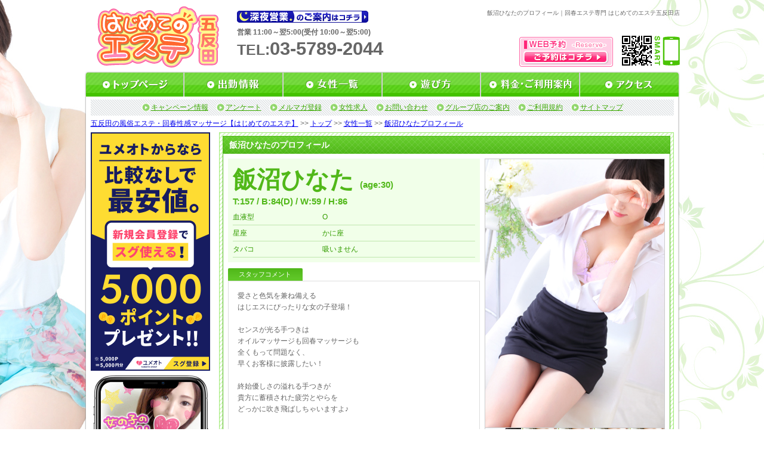

--- FILE ---
content_type: text/html
request_url: https://www.g-hajies.com/cast/4d626810/
body_size: 9571
content:
<!DOCTYPE html PUBLIC "-//W3C//DTD XHTML 1.0 Transitional//EN" "http://www.w3.org/TR/xhtml1/DTD/xhtml1-transitional.dtd">
<html xmlns="http://www.w3.org/1999/xhtml" xml:lang="ja" lang="ja">
<head>
    <meta name="format-detection" content="telephone=no" />
    <meta http-equiv="Content-Type" content="text/html; charset=UTF-8" />
    <meta http-equiv="content-style-type" content="text/css" />
    <meta http-equiv="Content-Script-Type" content="text/javascript" />
    <meta name="description" content="飯沼ひなたちゃん(30)のご紹介。はじめてのエステ五反田店に在籍している女の子は業界未経験の素人美少女！しかしプロエステティシャンによる指導を受けているので、女の子はトップレスに恥じらいながらも本格的な性感マッサージ施します。" />
    <meta name="keywords" content="五反田,回春,風俗,エステ,性感,マッサージ,飯沼ひなた" />
    <!-- Anti-flicker snippet (recommended)  --><style>.async-hide { opacity: 0 !important} </style><script>(function(a,s,y,n,c,h,i,d,e){s.className+=' '+y;h.start=1*new Date;h.end=i=function(){s.className=s.className.replace(RegExp(' ?'+y),'')};(a[n]=a[n]||[]).hide=h;setTimeout(function(){i();h.end=null},c);h.timeout=c;})(window,document.documentElement,'async-hide','dataLayer',4000,{'GTM-NGLF86W':true});</script><!-- Global site tag (gtag.js) - Google Analytics --><script async src="https://www.googletagmanager.com/gtag/js?id=UA-24725560-22"></script><script>window.dataLayer = window.dataLayer || [];function gtag(){dataLayer.push(arguments);}gtag('js', new Date());gtag('config', 'UA-24725560-22', { 'optimize_id': 'GTM-NGLF86W'});</script>    <title>飯沼ひなたのプロフィール｜回春エステ専門 はじめてのエステ五反田店</title>
    <link rel="alternate" type="application/rss+xml" title="五反田はじめてのエステ &raquo; フィード" href="https://www.g-hajies.com/feeds/castfeed.rss" />
    <link rel="canonical" href="https://www.g-hajies.com/cast/4d626810/" />
    
	<link rel="stylesheet" type="text/css" href="/css/reset.css" />
	<link rel="stylesheet" type="text/css" href="/css/common.css" />
	<link rel="stylesheet" type="text/css" href="/css/jquery.superbox.css" />
    
	<script type="text/javascript" src="/js/jquery.js"></script>
    <script type="text/javascript">
        jQuery.noConflict();
    </script>
    <link rel="stylesheet" type="text/css" href="/css/profile.css" />
	<link rel="stylesheet" type="text/css" href="/css/jquery.banner.switcher.css" />
	<script type="text/javascript" src="/js/jquery.vertical.middle.js"></script>
	<script type="text/javascript" src="/js/jquery.profphoto.switch.js"></script>
	<script type="text/javascript" src="/js/jquery.methodset.profile.js"></script>
	<script type="text/javascript" src="/js/profile.js"></script>
	<script type="text/javascript" src="/js/jquery.banner.switcher.js"></script>
	<script type="text/javascript" src="/js/jquery.methodset.top.js"></script>    
	<script type="text/javascript" src="/js/jquery.newsbg.stripe.js"></script>
	<script type="text/javascript" src="/js/jquery.smoothly.moving.js"></script>
	<script type="text/javascript" src="/js/jquery.superbox.js"></script>
	<script type="text/javascript" src="/js/jquery.methodset.common.js"></script>
    <!-- Google Tag Manager -->
    <script>(function(w,d,s,l,i){w[l]=w[l]||[];w[l].push({'gtm.start':
    new Date().getTime(),event:'gtm.js'});var f=d.getElementsByTagName(s)[0],
    j=d.createElement(s),dl=l!='dataLayer'?'&l='+l:'';j.async=true;j.src=
    'https://www.googletagmanager.com/gtm.js?id='+i+dl;f.parentNode.insertBefore(j,f);
    })(window,document,'script','dataLayer','GTM-P2ZX2HC');</script>
    <!-- End Google Tag Manager -->
    <!-- ga start -->
    <script type="text/javascript">
            (function(i,s,o,g,r,a,m){i['GoogleAnalyticsObject']=r;i[r]=i[r]||function(){
            (i[r].q=i[r].q||[]).push(arguments)},i[r].l=1*new Date();a=s.createElement(o),
            m=s.getElementsByTagName(o)[0];a.async=1;a.src=g;m.parentNode.insertBefore(a,m)
            })(window,document,'script','//www.google-analytics.com/analytics.js','ga');

            ga('create', 'UA-24725560-22', 'auto');
            ga('send', 'pageview');</script>    <!-- ga end -->
            <link rel="prev" href="https://www.g-hajies.com/cast/26beb0c6/">        <link rel="next" href="https://www.g-hajies.com/cast/4225bcf3/">        <!--[if IE 6]>
    
	<script type="text/javascript" src="/js/DD_belatedPNG.js"></script>
    <script>
        /*IE6でPNGを使用できるようにする処理*/
        DD_belatedPNG.fix('*, .png_bg');
    </script>
    <![endif]-->

</head>
<body>
<!-- Google Tag Manager (noscript) -->
<noscript><iframe src="https://www.googletagmanager.com/ns.html?id=GTM-P2ZX2HC"
height="0" width="0" style="display:none;visibility:hidden"></iframe></noscript>
<!-- End Google Tag Manager (noscript) -->
<!-- elements header start -->
<div id="header_area">
    <h1 id="snippet">飯沼ひなたのプロフィール｜回春エステ専門 はじめてのエステ五反田店</h1>
    <div id="logo"><a href="/top/"><img src="https://www.grace-am.biz/files/1/cudm.svg" width="205" alt="回春エステ はじめてのエステ五反田店" /></a></div>
    <div id="info">
        <div id="shinyaeigyo">
            <a href="/price/#midnight"><img src="/img/common/midnight_ope.gif" alt="深夜営業のご案内はこちら" /></a>
        </div>
        <div id="business_hours">営業 11:00～翌5:00(受付 10:00～翌5:00)</div>
        <div id="tel">TEL:<span>03-5789-2044</span></div>
    </div>
    <ul class="header_right">
        <li id="res"><a href="/reserve/"><img src="/img/common/res_btn.png" alt="WEB予約はコチラ" /></a></li>
        <li id="sm_qr"><img src="/img/common/sm_qr.png" alt="五反田はじめてのエステスマホQRコード" /></li>
    </ul>
</div>
<!-- element navi_common_global start -->
<ul id="gnavi" class="clearfix">
    <li id="current_top"><a href="/top/">トップ</a></li>
    <li id="current_schedule"><a href="/schedule/">出勤情報</a></li>
    <li id="current_castlist"><a href="/cast/">女性一覧</a></li>
    <li id="current_play"><a href="/play/">遊び方</a></li>
    <li id="current_price"><a href="/price/">料金・ご利用案内</a></li>
    <li id="current_access"><a href="/access/">アクセス</a></li>
</ul><!-- element navi_common_global end -->
<!-- elements header end -->
<div id="bottom_gradation" class="clearfix">
    <div id="contents_area">
        <div id="contents_inner" class="clearfix">
            <!-- elements snavi start -->
                        <ul id="snavi">
                <li id="first"><a href="http://www.g-hajies.com/campaign/">キャンペーン情報</a></li>
                <li><a href="/enquete/">アンケート</a></li>
                <li><a href="/maga/">メルマガ登録</a></li>
                <li><a href="/recruit/">女性求人</a></li>
                <li><a href="/inquiry/">お問い合わせ</a></li>
                <li><a href="/group/">グループ店のご案内</a></li>
                <li><a href="/rule/">ご利用規約</a></li>
                <li><a href="/sitemap/">サイトマップ</a></li>
            </ul>
            <p id="pankuzu" class="clearfix"><a href="/">五反田の風俗エステ・回春性感マッサージ【はじめてのエステ】</a>&nbsp;&gt;&gt;&nbsp;<a href="/top/">トップ</a>&nbsp;&gt;&gt;&nbsp;<a href="/cast/">女性一覧</a>&nbsp;&gt;&gt;&nbsp;<a href="/cast/4d626810/">飯沼ひなたプロフィール </a></p>
            <!-- elements snavi end -->
                    <!-- elements side start -->
            <div id="left_cont">
                            <div class="banner_block">
                <a href="https://lp.yumeoto.net/sp/lp/" target="_blank">
                    <img src="https://www.yumeoto-am.biz/files/3/oams.png" width="200" height="400" alt="5000ポイントプレゼント">
                </a>
            </div>
                        <div class="banner_block">
                <a href="/snapshot/" onClick="ga('send', 'event', 'link', 'click', this.href+'#banner');"><img src="https://www.grace-am.biz/files/3/gdqo.jpg" width="200" height="308" alt="写メ日記" /></a>
            </div>
                                    <div class="banner_block">
                <a href="https://yumeoto.net/cast-recruit/esthetic-instructor/" onClick="ga('send', 'event', 'link', 'click', this.href);" target="_blank"><img src="https://www.grace-am.biz/files/1/bjrp.jpg" width="200" height="100" alt="エステ講師講習募集" /></a>
            </div>
            <div class="banner_block">
                <a href="/maga/" onClick="ga('send', 'event', 'link', 'click', this.href);" ><img src="https://www.grace-am.biz/files/1/dafp.gif" width="200" height="130" alt="メルマガ" /></a>
            </div>
            <div class="banner_block">
                <a href="https://line.me/ti/p/oe9EIcf7_5" onClick="ga('send', 'event', 'link', 'click', this.href);" target="_blank"><img src="https://www.grace-am.biz/files/2/vmxs.jpg" width="200" height="357" alt="LINE応募" /></a>
            </div>
            <div class="banner_block">
                <a rel="nofollow" href="https://kanto.qzin.jp/hajies/?v=official" target="_blank"><img src="https://www.grace-am.biz/files/2/bmbg.jpg" width="200" height="100" alt="高収入アルバイトや風俗求人の情報｜グレイスグループ五反田エリア 女性求人情報" /></a>
            </div>
            <div class="banner_block">
                <a href="https://www.grace-job.com/" onClick="ga('send', 'event', 'link', 'click', this.href);" target="_blank"><img src="https://www.grace-am.biz/files/4/pkpz.gif" width="200" height="100" alt="風俗 求人 男性 | 高収入 バイト - グレイスグループ" /></a>
            </div>
            </div>
            <!-- elements side end -->
            <!-- contents start -->
            <div id="right_cont">
                                


<!-- linkタグ生成 -->
<!-- linkタグはhead内に記述するのでlayoutに受け渡し -->
<!-- データがない場合linkタグ情報をNULLで上書き -->

    <div class="contens_frame plus_margin_bottom">
        <h2 class="lower_layer_title">飯沼ひなたのプロフィール</h2>
        <div id="prof_cont">
            <div id="girls_data">
                <div id="prof_cont_left">
                    <div id="namebox">
                        <div id="first_view" >
                            <div id="view_left">
                                <span class="name">飯沼ひなた</span><span class="age">(age:30)</span>
                            </div>
                            <div id="view_right">
                                <div>
                                    <span></span>
                                    <span></span>
                                    <span></span>
                                </div>
                            </div>
                        </div><!-- End first_view -->
                        <div class="size" >
                            <span>T:157 / B:84(D) / W:59 / H:86</span>
                        </div>
                        <table class="girls_point">
                            <tr>
                                <td class="td_left">血液型</td><td class="td_right">O</td>
                            </tr>
                            <tr>
                                <td class="td_left">星座</td><td class="td_right">かに座</td>
                            </tr>
                            <tr>
                                <td class="td_left">タバコ</td><td class="td_right">吸いません</td>
                            </tr>
                                                    </table>
                    </div><!-- End namebox -->
                    <!-- タブメニュー -->
                    <div id="msg_box_area">
                        <div id="msgbox">
                            <h3 class="prof_hstyle no_h_button" id="h_st_comm">スタッフコメント</h3>
                            <div class="cpmment exist">
                                <div>愛さと色気を兼ね備える</div><div>はじエスにぴったりな女の子登場！</div><div><br></div><div>センスが光る手つきは</div><div>オイルマッサージも回春マッサージも</div><div>全くもって問題なく、</div><div>早くお客様に披露したい！</div><div><br></div><div>終始優しさの溢れる手つきが</div><div>貴方に蓄積された疲労とやらを</div><div>どっかに吹き飛ばしちゃいますよ♪</div><div><br></div><div><br></div><div>“表情がとってもセクシー”</div><div><br></div><div>エッチなお姉さん的雰囲気が</div><div>隠しきれてないんです。</div><div><br></div><div>身を委ねてるだけで、</div><div>気持ちよくしてくれることは</div><div>間違いないんじゃないかなと。</div><div><br></div><div>細いお身体と形良き美乳も</div><div>感度良好、反応がリアルで◎！</div>                            </div>
                        </div>
                                            </div>
                    <div id="img_link_area">
                        <div id="blog_link">
                                                                                                            </div>
                                                    <div id="movie_link">
                                                            </div>
                                            </div><!-- End img_link_area -->
                </div><!-- End prof_cont_left -->
                <div id="prof_cont_right">
                    <div id="girl_photo_area" class="clearfix">
                        <ul id="girl_photo">

                                                                            <li id="section1">
                                                              <img itemprop="image" src="https://assets.g-hajies.com/cast/4d626810/photo/l_1.jpg?1769690174" alt="飯沼ひなた" width="300" height="450" />
                                                          </li>
                                                    <li id="section2">
                                                              <img itemprop="image" src="https://assets.g-hajies.com/default_photo/77/l_2.jpg?1769690174" alt="飯沼ひなた" width="300" height="450" />
                                                          </li>
                                                    <li id="section3">
                                                              <img itemprop="image" src="https://assets.g-hajies.com/default_photo/77/l_3.jpg?1769690174" alt="飯沼ひなた" width="300" height="450" />
                                                          </li>
                                                    <li id="section4">
                                                              <img itemprop="image" src="https://assets.g-hajies.com/default_photo/77/l_4.jpg?1769690174" alt="飯沼ひなた" width="300" height="450" />
                                                          </li>
                                                    <li id="section5">
                                                              <img itemprop="image" src="https://assets.g-hajies.com/default_photo/77/l_5.jpg?1769690174" alt="飯沼ひなた" width="300" height="450" />
                                                          </li>
                                              </ul>

                                                    <ul id="controls">
                                                            <li><a href="#section1"><img src="https://assets.g-hajies.com/cast/4d626810/photo/ls_1.jpg?1769690174" width="60" height="90" alt="photo1" /></a></li>
                                                            <li><a href="#section2"><img src="https://assets.g-hajies.com/default_photo/77/ls_2.jpg?1769690174" width="60" height="90" alt="photo2" /></a></li>
                                                            <li><a href="#section3"><img src="https://assets.g-hajies.com/default_photo/77/ls_3.jpg?1769690174" width="60" height="90" alt="photo3" /></a></li>
                                                            <li><a href="#section4"><img src="https://assets.g-hajies.com/default_photo/77/ls_4.jpg?1769690174" width="60" height="90" alt="photo4" /></a></li>
                                                            <li><a href="#section5"><img src="https://assets.g-hajies.com/default_photo/77/ls_5.jpg?1769690174" width="60" height="90" alt="photo5" /></a></li>
                                                        </ul>
                                            </div>
                    <ul id="prof_navi">
                        <li id="prev">
                                                            <a href="/cast/26beb0c6/"><img src="/img/profile/btn_prev.gif" alt="26beb0c6" /></a>
                                                    </li>
                        <li id="girls_list"><a href="/cast/"><img src="/img/profile/btn_list.gif" alt="女性一覧" /></a></li>
                        <li id="next">
                                                            <a href="/cast/4225bcf3/"><img src="/img/profile/btn_next.gif" alt="4225bcf3" /></a>
                                                    </li>
                    </ul>
                </div><!-- End prof_cont_right -->
            </div><!-- End girls_data -->
            <!--{snapshot start}-->
                                <div id="syame_nikki_frame">
                                    </div>
                <!--{snapshot end}-->
            <!-- オプション、コース、基本プレイ -->
                                                <div id="playbox" class="clearfix">
                        <div id="playbox_title">
                            <p style="color: #686868;font-weight: bold;font-size: 13px;padding-left: 5px;">基本プレイ</p>
                        </div>
                        <div class="data">
                                                                            <dl class="sbox">
                                <dt><span>オイルマッサージ(背中/脚/お尻)※60分コース以上</span></dt>
                                <dd><span>○</span></dd>
                            </dl>
                                                                                                    <dl class="sbox">
                                <dt><span>オイルマッサージ追加手技(背中/脚)※60分コース以上</span></dt>
                                <dd><span>×</span></dd>
                            </dl>
                                                                                                    <dl class="sbox">
                                <dt><span>オイルマッサージ(デコルテ/そけい部)※60分コース以上</span></dt>
                                <dd><span>×</span></dd>
                            </dl>
                                                                                                    <dl class="sbox">
                                <dt><span>回春マッサージ</span></dt>
                                <dd><span>○</span></dd>
                            </dl>
                                                                                                    <dl class="sbox">
                                <dt><span>トップレス生乳たっち</span></dt>
                                <dd><span>○</span></dd>
                            </dl>
                                                                                                    <dl class="sbox">
                                <dt><span>性感ハンドフィニッシュ</span></dt>
                                <dd><span>○</span></dd>
                            </dl>
                                                </div>
                        <div class="data">
                                                                                                </div>
                    </div>
                                                                <div id="playbox" class="clearfix">
                        <div id="playbox_title">
                            <p style="color: #686868;font-weight: bold;font-size: 13px;padding-left: 5px;">オプション</p>
                        </div>
                        <div class="data">
                                                                            <dl class="sbox">
                                <dt><span>ゴムフェラ(2,000円)</span></dt>
                                <dd><span>○</span></dd>
                            </dl>
                                                                                                    <dl class="sbox">
                                <dt><span>乳首舐め(女の子の)(3,000円)</span></dt>
                                <dd><span>○</span></dd>
                            </dl>
                                                                                                    <dl class="sbox">
                                <dt><span>パンティ持ち帰り(1,000円)</span></dt>
                                <dd><span>○</span></dd>
                            </dl>
                                                                                                    <dl class="sbox">
                                <dt><span>コスプレ（1月から有料となります）(500円)</span></dt>
                                <dd><span>○</span></dd>
                            </dl>
                                                                                                </div>
                    </div>
                                                                    
            <table class="schedulearea">
                <tr>
                    <td colspan="7" class="name">飯沼ひなたちゃんの出勤</td>
                </tr>
                <tr>
                    <!--{プロフィール出勤 START}-->
                                        <th class="date1">1月29日(木)</th>
                    <!--{プロフィール出勤 END}-->
                                        <th class="date1">1月30日(金)</th>
                    <!--{プロフィール出勤 END}-->
                                        <th class="date1">1月31日(土)</th>
                    <!--{プロフィール出勤 END}-->
                                        <th class="date1">2月1日(日)</th>
                    <!--{プロフィール出勤 END}-->
                                        <th class="date1">2月2日(月)</th>
                    <!--{プロフィール出勤 END}-->
                                        <th class="date1">2月3日(火)</th>
                    <!--{プロフィール出勤 END}-->
                                        <th class="date1">2月4日(水)</th>
                    <!--{プロフィール出勤 END}-->
                                    </tr>
                <tr>
                    <!--{プロフィール出勤 START}-->
                                        <th class="date2">-</th>
                    <!--{プロフィール出勤 END}-->
                                        <th class="date2">-</th>
                    <!--{プロフィール出勤 END}-->
                                        <th class="date2">-</th>
                    <!--{プロフィール出勤 END}-->
                                        <th class="date2">13:30-17:00</th>
                    <!--{プロフィール出勤 END}-->
                                        <th class="date2">-</th>
                    <!--{プロフィール出勤 END}-->
                                        <th class="date2">-</th>
                    <!--{プロフィール出勤 END}-->
                                        <th class="date2">-</th>
                    <!--{プロフィール出勤 END}-->
                                    </tr>
            </table>
                            <!-- voice end -->
            <div class="rveq_area">
                <a href="/reserve/"><img src="/img/profile/prof_reserve_bt.gif" /></a> &nbsp; <a href="/enquete/"><img src="/img/profile/prof_enq_bt.gif" /></a>
            </div>
        </div><!-- End prof_cont -->
    </div>
    <!-- キャンペーン情報 -->
    <div id="profile_article" class="contens_frame clearfix">
        <h2 class="lower_layer_title">キャンペーン情報</h2>
        <!-- camp start -->
        <div class="article_area">
            <div class="contents_container_bottom">
                <div class="bannerSwitcher">
                    <ol class="periodList">
                                                                    <li>期間なし!是非ご利用ください!!</li>
                                                <li>期間なし!是非ご利用ください!!</li>
                                                <li>期間なし!是非ご利用ください!!</li>
                                                <li>期間なし!是非ご利用ください!!</li>
                                                <li>期間なし!是非ご利用ください!!</li>
                                                <li>期間なし!是非ご利用ください!!</li>
                                                <li>期間なし!是非ご利用ください!!</li>
                                                                </ol>
                    <ol class="bannerList">
                                                                    <li><a href="http://www.g-hajies.com/campaign/17/" onClick="ga('send', 'event', 'link', 'click', this.href);"><img src="https://www.grace-am.biz/files/5/vfue.jpg"></a></li>
                                                <li><a href="http://www.g-hajies.com/campaign/23961/" onClick="ga('send', 'event', 'link', 'click', this.href);"><img src="https://www.gd-camp.biz/wp-content/uploads/2022/12/643019f7c9e0553468e5a296705cb04a.jpg"></a></li>
                                                <li><a href="http://www.g-hajies.com/campaign/12676/" onClick="ga('send', 'event', 'link', 'click', this.href);"><img src="https://www.grace-am.biz/files/5/esfw.jpg"></a></li>
                                                <li><a href="http://www.g-hajies.com/campaign/16/" onClick="ga('send', 'event', 'link', 'click', this.href);"><img src="https://www.grace-am.biz/files/5/nehm.jpg"></a></li>
                                                <li><a href="http://www.g-hajies.com/campaign/19/" onClick="ga('send', 'event', 'link', 'click', this.href);"><img src="https://www.gd-camp.biz/wp-content/uploads/2023/04/a7a3a8454fa6e63f91a9cb476fae70bb.jpg"></a></li>
                                                <li><a href="http://www.g-hajies.com/campaign/23/" onClick="ga('send', 'event', 'link', 'click', this.href);"><img src="https://www.gd-camp.biz/wp-content/cp_banners/190721011008_00japname.jpg"></a></li>
                                                <li><a href="http://www.g-hajies.com/campaign/1313/" onClick="ga('send', 'event', 'link', 'click', this.href);"><img src="https://www.gd-camp.biz/wp-content/uploads/2020/10/SMS-1.png"></a></li>
                                                                </ol>
                    <div class="btnsArea">
                        <div class="bannerNavi">
                            <div class="prevBtn"><a href="#" onClick="ga('send', 'event', 'link', 'click', '#camp_prevBtn');"><img src="/img/jquery.banner.switcher/btns.jpg" alt="" /></a></div>
                            <ul class="lampList">
                                <li><a href="#"  onClick="ga('send', 'event', 'link', 'click', '#camp_lamp');"><img src="/img/jquery.banner.switcher/lamp.gif" alt="" /></a></li>
                            </ul>
                            <div class="nextBtn"><a href="#"  onClick="ga('send', 'event', 'link', 'click', '#camp_nextBtn');"><img src="/img/jquery.banner.switcher/btns.jpg" alt="" /></a></div>
                        </div>
                        <a class="bannerListLink" href="http://www.g-hajies.com/campaign/" onClick="ga('send', 'event', 'link', 'click', this.href+'#button');"><span>キャンペーン一覧&gt;&gt;</span></a>
                    </div>
                </div><!-- End bannerSwitcher -->
            </div>
        </div>
        <!-- camp end -->
    </div>
    <div id="profile_article" class="contens_frame clearfix">
        <h2 class="lower_layer_title">本日の出勤一覧</h2>
        <p class="title_und_com">本日の出勤予定の女の子一覧です。</p>
        <div class="article_area">
            <div class="sc_profbox">
                                                                                <!--%today_att3%-->
                <div class="sc_prof2">
                    <p class="sc_time">11:00～15:00</p>
                    <p class="sc_msg">☆若き癒しの新星☆</p>
                    <ul>
                        <li class="sc_prof_img2"><a href="/cast/f4199c53/"><img src="https://assets.g-hajies.com/cast/f4199c53/photo/lp.jpg?1769690174" width="60" height="90" /></a></li>
                        <li class="b_div">
                            永野しき<br />26歳<br />
                            83(C)-58-84                        </li>
                    </ul>
                    <a href="/cast/f4199c53/" class="todaybt"><img src="/img/castlist/bt_prof.gif" width="122" height="21" alt="永野しきへ" /></a>
                    <div class="new2">
                                            </div>
                    <div class="movie2">
                                            </div>
                </div>
                                                                                <!--%today_att3%-->
                <div class="sc_prof2">
                    <p class="sc_time">11:00～16:00</p>
                    <p class="sc_msg">★笑顔がキュート★</p>
                    <ul>
                        <li class="sc_prof_img2"><a href="/cast/6b273f29/"><img src="https://assets.g-hajies.com/cast/6b273f29/photo/lp.jpg?1769690174" width="60" height="90" /></a></li>
                        <li class="b_div">
                            四谷さえか<br />25歳<br />
                            83(B)-58-87                        </li>
                    </ul>
                    <a href="/cast/6b273f29/" class="todaybt"><img src="/img/castlist/bt_prof.gif" width="122" height="21" alt="四谷さえかへ" /></a>
                    <div class="new2">
                                            </div>
                    <div class="movie2">
                                            </div>
                </div>
                                                                                <!--%today_att3%-->
                <div class="sc_prof2">
                    <p class="sc_time">11:00～16:00</p>
                    <p class="sc_msg">うぶっ子</p>
                    <ul>
                        <li class="sc_prof_img2"><a href="/cast/94b5d5e9/"><img src="https://assets.g-hajies.com/cast/94b5d5e9/photo/lp.jpg?1769690174" width="60" height="90" /></a></li>
                        <li class="b_div">
                            大山るね<br />24歳<br />
                            85(D)-60-87                        </li>
                    </ul>
                    <a href="/cast/94b5d5e9/" class="todaybt"><img src="/img/castlist/bt_prof.gif" width="122" height="21" alt="大山るねへ" /></a>
                    <div class="new2">
                                            </div>
                    <div class="movie2">
                                            </div>
                </div>
                                                                                <!--%today_att3%-->
                <div class="sc_prof2">
                    <p class="sc_time">12:00～19:00</p>
                    <p class="sc_msg">★未経験★ロリボディ</p>
                    <ul>
                        <li class="sc_prof_img2"><a href="/cast/083c79df/"><img src="https://assets.g-hajies.com/cast/083c79df/photo/lp.jpg?1769690174" width="60" height="90" /></a></li>
                        <li class="b_div">
                            御門りいさ<br />23歳<br />
                            82(B)-57-83                        </li>
                    </ul>
                    <a href="/cast/083c79df/" class="todaybt"><img src="/img/castlist/bt_prof.gif" width="122" height="21" alt="御門りいさへ" /></a>
                    <div class="new2">
                                            </div>
                    <div class="movie2">
                                            </div>
                </div>
                                                                                <!--%today_att3%-->
                <div class="sc_prof2">
                    <p class="sc_time">15:00～19:00</p>
                    <p class="sc_msg">愛らしくて可愛い</p>
                    <ul>
                        <li class="sc_prof_img2"><a href="/cast/dea90e1d/"><img src="https://assets.g-hajies.com/default_photo/280/lp.jpg?1769690174" width="60" height="90" /></a></li>
                        <li class="b_div">
                            北原あやな<br />27歳<br />
                            87(E)-57-85                        </li>
                    </ul>
                    <a href="/cast/dea90e1d/" class="todaybt"><img src="/img/castlist/bt_prof.gif" width="122" height="21" alt="北原あやなへ" /></a>
                    <div class="new2">
                                            </div>
                    <div class="movie2">
                                            </div>
                </div>
                                                                                <!--%today_att3%-->
                <div class="sc_prof2">
                    <p class="sc_time">15:00～20:00</p>
                    <p class="sc_msg">ぷるぷるリップ</p>
                    <ul>
                        <li class="sc_prof_img2"><a href="/cast/91146c03/"><img src="https://assets.g-hajies.com/cast/91146c03/photo/lp.jpg?1769690174" width="60" height="90" /></a></li>
                        <li class="b_div">
                            大石こずえ<br />26歳<br />
                            83(C)-58-84                        </li>
                    </ul>
                    <a href="/cast/91146c03/" class="todaybt"><img src="/img/castlist/bt_prof.gif" width="122" height="21" alt="大石こずえへ" /></a>
                    <div class="new2">
                                            </div>
                    <div class="movie2">
                                            </div>
                </div>
                                                                                <!--%today_att3%-->
                <div class="sc_prof2">
                    <p class="sc_time">15:00～20:30</p>
                    <p class="sc_msg">奇跡の女神</p>
                    <ul>
                        <li class="sc_prof_img2"><a href="/cast/fba856c5/"><img src="https://assets.g-hajies.com/default_photo/280/lp.jpg?1769690174" width="60" height="90" /></a></li>
                        <li class="b_div">
                            柏木せいら<br />24歳<br />
                            85(D)-56-84                        </li>
                    </ul>
                    <a href="/cast/fba856c5/" class="todaybt"><img src="/img/castlist/bt_prof.gif" width="122" height="21" alt="柏木せいらへ" /></a>
                    <div class="new2">
                                            </div>
                    <div class="movie2">
                                            </div>
                </div>
                                                                                <!--%today_att3%-->
                <div class="sc_prof2">
                    <p class="sc_time">15:00～21:00</p>
                    <p class="sc_msg">可愛くてセクシー清楚</p>
                    <ul>
                        <li class="sc_prof_img2"><a href="/cast/a0828d88/"><img src="https://assets.g-hajies.com/cast/a0828d88/photo/lp.jpg?1769690174" width="60" height="90" /></a></li>
                        <li class="b_div">
                            河北うい<br />22歳<br />
                            88(D)-56-86                        </li>
                    </ul>
                    <a href="/cast/a0828d88/" class="todaybt"><img src="/img/castlist/bt_prof.gif" width="122" height="21" alt="河北ういへ" /></a>
                    <div class="new2">
                        <img src="/img/girls/new.gif" alt="新人" />                    </div>
                    <div class="movie2">
                                            </div>
                </div>
                                                                                <!--%today_att3%-->
                <div class="sc_prof2">
                    <p class="sc_time">16:00～翌4:00</p>
                    <p class="sc_msg">超色白モデル系</p>
                    <ul>
                        <li class="sc_prof_img2"><a href="/cast/fa9469ef/"><img src="https://assets.g-hajies.com/default_photo/280/lp.jpg?1769690174" width="60" height="90" /></a></li>
                        <li class="b_div">
                            小西えみ<br />25歳<br />
                            82(B)-56-81                        </li>
                    </ul>
                    <a href="/cast/fa9469ef/" class="todaybt"><img src="/img/castlist/bt_prof.gif" width="122" height="21" alt="小西えみへ" /></a>
                    <div class="new2">
                                            </div>
                    <div class="movie2">
                                            </div>
                </div>
                                                                                <!--%today_att3%-->
                <div class="sc_prof2">
                    <p class="sc_time">16:00～21:00</p>
                    <p class="sc_msg">白くスレンダー</p>
                    <ul>
                        <li class="sc_prof_img2"><a href="/cast/ff2fee0a/"><img src="https://assets.g-hajies.com/cast/ff2fee0a/photo/lp.jpg?1769690174" width="60" height="90" /></a></li>
                        <li class="b_div">
                            岩瀬じゅん<br />29歳<br />
                            83(C)-58-85                        </li>
                    </ul>
                    <a href="/cast/ff2fee0a/" class="todaybt"><img src="/img/castlist/bt_prof.gif" width="122" height="21" alt="岩瀬じゅんへ" /></a>
                    <div class="new2">
                                            </div>
                    <div class="movie2">
                                            </div>
                </div>
                                                                                <!--%today_att3%-->
                <div class="sc_prof2">
                    <p class="sc_time">16:00～21:00</p>
                    <p class="sc_msg">★輝く笑顔★</p>
                    <ul>
                        <li class="sc_prof_img2"><a href="/cast/48322f0e/"><img src="https://assets.g-hajies.com/cast/48322f0e/photo/lp.jpg?1769690174" width="60" height="90" /></a></li>
                        <li class="b_div">
                            吉川ちせ<br />26歳<br />
                            82(B)-58-84                        </li>
                    </ul>
                    <a href="/cast/48322f0e/" class="todaybt"><img src="/img/castlist/bt_prof.gif" width="122" height="21" alt="吉川ちせへ" /></a>
                    <div class="new2">
                                            </div>
                    <div class="movie2">
                                            </div>
                </div>
                                                                                <!--%today_att3%-->
                <div class="sc_prof2">
                    <p class="sc_time">18:00～22:00</p>
                    <p class="sc_msg">★超極楽癒し系</p>
                    <ul>
                        <li class="sc_prof_img2"><a href="/cast/dbd48f6c/"><img src="https://assets.g-hajies.com/cast/dbd48f6c/photo/lp.jpg?1769690174" width="60" height="90" /></a></li>
                        <li class="b_div">
                            八坂ゆうか<br />29歳<br />
                            84(C)-57-83                        </li>
                    </ul>
                    <a href="/cast/dbd48f6c/" class="todaybt"><img src="/img/castlist/bt_prof.gif" width="122" height="21" alt="八坂ゆうかへ" /></a>
                    <div class="new2">
                                            </div>
                    <div class="movie2">
                                            </div>
                </div>
                                                                                <!--%today_att3%-->
                <div class="sc_prof2">
                    <p class="sc_time">19:00～21:00</p>
                    <p class="sc_msg">きらかわ美少女</p>
                    <ul>
                        <li class="sc_prof_img2"><a href="/cast/390480d7/"><img src="https://assets.g-hajies.com/cast/390480d7/photo/lp.jpg?1769690174" width="60" height="90" /></a></li>
                        <li class="b_div">
                            篠崎まう<br />22歳<br />
                            82(B)-56-81                        </li>
                    </ul>
                    <a href="/cast/390480d7/" class="todaybt"><img src="/img/castlist/bt_prof.gif" width="122" height="21" alt="篠崎まうへ" /></a>
                    <div class="new2">
                                            </div>
                    <div class="movie2">
                                            </div>
                </div>
                                                                                <!--%today_att3%-->
                <div class="sc_prof2">
                    <p class="sc_time">19:00～23:30</p>
                    <p class="sc_msg">★研究生★</p>
                    <ul>
                        <li class="sc_prof_img2"><a href="/cast/55229928/"><img src="https://assets.g-hajies.com/cast/55229928/photo/lp.jpg?1769690174" width="60" height="90" /></a></li>
                        <li class="b_div">
                            井川りら<br />27歳<br />
                            84(C)-57-87                        </li>
                    </ul>
                    <a href="/cast/55229928/" class="todaybt"><img src="/img/castlist/bt_prof.gif" width="122" height="21" alt="井川りらへ" /></a>
                    <div class="new2">
                                            </div>
                    <div class="movie2">
                                            </div>
                </div>
                                                                                <!--%today_att3%-->
                <div class="sc_prof2">
                    <p class="sc_time">20:00～翌2:00</p>
                    <p class="sc_msg">美白美肌透明感</p>
                    <ul>
                        <li class="sc_prof_img2"><a href="/cast/2609ad07/"><img src="https://assets.g-hajies.com/cast/2609ad07/photo/lp.jpg?1769690174" width="60" height="90" /></a></li>
                        <li class="b_div">
                            波田きみか<br />27歳<br />
                            83(B)-58-86                        </li>
                    </ul>
                    <a href="/cast/2609ad07/" class="todaybt"><img src="/img/castlist/bt_prof.gif" width="122" height="21" alt="波田きみかへ" /></a>
                    <div class="new2">
                                            </div>
                    <div class="movie2">
                                            </div>
                </div>
                                                                                <!--%today_att3%-->
                <div class="sc_prof2">
                    <p class="sc_time">21:00～翌4:00</p>
                    <p class="sc_msg">清涼感抜群美少女</p>
                    <ul>
                        <li class="sc_prof_img2"><a href="/cast/d1c31c91/"><img src="https://assets.g-hajies.com/cast/d1c31c91/photo/lp.jpg?1769690174" width="60" height="90" /></a></li>
                        <li class="b_div">
                            不知火れんな<br />29歳<br />
                            82(B)-56-85                        </li>
                    </ul>
                    <a href="/cast/d1c31c91/" class="todaybt"><img src="/img/castlist/bt_prof.gif" width="122" height="21" alt="不知火れんなへ" /></a>
                    <div class="new2">
                                            </div>
                    <div class="movie2">
                                            </div>
                </div>
                                                                                <!--%today_att3%-->
                <div class="sc_prof2">
                    <p class="sc_time">23:00～翌3:00</p>
                    <p class="sc_msg">★新人★</p>
                    <ul>
                        <li class="sc_prof_img2"><a href="/cast/2d1b3546/"><img src="https://assets.g-hajies.com/default_photo/280/lp.jpg?1769690174" width="60" height="90" /></a></li>
                        <li class="b_div">
                            綾瀬みらの<br />22歳<br />
                            88(E)-56-82                        </li>
                    </ul>
                    <a href="/cast/2d1b3546/" class="todaybt"><img src="/img/castlist/bt_prof.gif" width="122" height="21" alt="綾瀬みらのへ" /></a>
                    <div class="new2">
                        <img src="/img/girls/new.gif" alt="新人" />                    </div>
                    <div class="movie2">
                                            </div>
                </div>
                                <!--%today_att3%-->
            </div>
        </div>
    </div>
    <!-- おすすめの女の子 -->
    <div id="prof_related_girls" class="contens_frame clearfix">
        <h2 class="lower_layer_title">おすすめの女の子</h2>
        <p class="title_und_com">当店おすすめの女の子一覧です。</p>
        <div class="article_area">
            <ul class="girls_photo_list">
                                                                                <li>
                    <p class="time"></p>
                    <p class="photo"><a href="/cast/85dfa192/" onclick="ga('send','event','thumbnail','85dfa192','castlist');"><span class="icon"><img src="/img/girls/new.gif" alt="新人" /></span><img src="https://assets.g-hajies.com/cast/85dfa192/photo/lp.jpg?1769690174" width="120" height="180" alt="五反田はじめてのエステ - 結城るみな" /></a></p>
                    <p class="comment">おっとりキレカワ</p>
                    <p class="data"><span>結城るみな　23歳</span><br /><span>T157　85(D)-57-85</span><br /></p>
                    <p class="prof_btn"><a href="/cast/85dfa192/"><img src="/img/top/bt_centergirl.gif" alt="五反田はじめてのエステ - 結城るみなへ" /></a></p>
                </li>
                                                                                    <li>
                    <p class="time"></p>
                    <p class="photo"><a href="/cast/bdf7ac2c/" onclick="ga('send','event','thumbnail','bdf7ac2c','castlist');"><span class="icon"><img src="/img/girls/new.gif" alt="新人" /></span><img src="https://assets.g-hajies.com/cast/bdf7ac2c/photo/lp.jpg?1769690174" width="120" height="180" alt="五反田はじめてのエステ - 白石にいな" /></a></p>
                    <p class="comment">★モデル系超美少女</p>
                    <p class="data"><span>白石にいな　19歳</span><br /><span>T159　85(D)-57-85</span><br /></p>
                    <p class="prof_btn"><a href="/cast/bdf7ac2c/"><img src="/img/top/bt_centergirl.gif" alt="五反田はじめてのエステ - 白石にいなへ" /></a></p>
                </li>
                                                                                    <li>
                    <p class="time"></p>
                    <p class="photo"><a href="/cast/054cfb4d/" onclick="ga('send','event','thumbnail','054cfb4d','castlist');"><span class="icon"></span><img src="https://assets.g-hajies.com/default_photo/280/l_1.jpg?1769690174" width="120" height="180" alt="五反田はじめてのエステ - 黒野ゆき" /></a></p>
                    <p class="comment">★新人★</p>
                    <p class="data"><span>黒野ゆき　24歳</span><br /><span>T160　88(D)-57-84</span><br /></p>
                    <p class="prof_btn"><a href="/cast/054cfb4d/"><img src="/img/top/bt_centergirl.gif" alt="五反田はじめてのエステ - 黒野ゆきへ" /></a></p>
                </li>
                                                                                    <li>
                    <p class="time"></p>
                    <p class="photo"><a href="/cast/b7e626fb/" onclick="ga('send','event','thumbnail','b7e626fb','castlist');"><span class="icon"></span><img src="https://assets.g-hajies.com/cast/b7e626fb/photo/lp.jpg?1769690174" width="120" height="180" alt="五反田はじめてのエステ - 松村えいな" /></a></p>
                    <p class="comment">癒し系セラピスト★</p>
                    <p class="data"><span>松村えいな　30歳</span><br /><span>T163　87(D)-58-86</span><br /></p>
                    <p class="prof_btn"><a href="/cast/b7e626fb/"><img src="/img/top/bt_centergirl.gif" alt="五反田はじめてのエステ - 松村えいなへ" /></a></p>
                </li>
                                                                                    <li>
                    <p class="time"></p>
                    <p class="photo"><a href="/cast/37cb4d92/" onclick="ga('send','event','thumbnail','37cb4d92','castlist');"><span class="icon"></span><img src="https://assets.g-hajies.com/cast/37cb4d92/photo/lp.jpg?1769690174" width="120" height="180" alt="五反田はじめてのエステ - 日比野ちより" /></a></p>
                    <p class="comment">★美白おっぱい★</p>
                    <p class="data"><span>日比野ちより　23歳</span><br /><span>T157　88(D)-57-86</span><br /></p>
                    <p class="prof_btn"><a href="/cast/37cb4d92/"><img src="/img/top/bt_centergirl.gif" alt="五反田はじめてのエステ - 日比野ちよりへ" /></a></p>
                </li>
                                </ul>
        </div>
    </div>
    <!-- おすすめの女の子 -->
                <p class="cont_under_links">
    <a class="page_top smoothly" href="#header_area">ページのトップへ戻る</a>
    <a href="/schedule/">出勤情報</a>
    <a href="/cast/">女性一覧</a>
    <a href="/top/">トップ</a>
</p>            </div>
            <!-- contents end -->
                </div>
    </div><!-- End contents_area -->
    <!-- elements navi_footer start -->
    <ul id="fnavi" class="clearfix">
    <li><a href="/top/">トップ</a>&nbsp;|&nbsp;</li>
    <li><a href="/price/">料金・ご利用案内</a>&nbsp;|&nbsp;</li>
    <li><a href="/play/">遊び方</a>&nbsp;|&nbsp;</li>
    <li><a href="/newface/">新人情報</a>&nbsp;|&nbsp;</li>
    <li><a href="/schedule/">出勤情報</a>&nbsp;|&nbsp;</li>
    <li><a href="/cast/">女性一覧</a>&nbsp;|&nbsp;</li>
    <li><a href="/access/">アクセス</a>&nbsp;|&nbsp;</li>
    <li><a href="http://www.g-hajies.com/campaign/">キャンペーン情報</a>&nbsp;|&nbsp;</li>
    <li><a href="/enquete/">アンケート</a>&nbsp;|&nbsp;</li>
    <li><a href="/maga/">メルマガ登録</a>&nbsp;|&nbsp;</li>
    <li><a href="https://www.15navi.com/tokyo/ma107/aa5/shop5141/?ohp=y" target="blank">女性求人</a><br /></li>
            <li><a href="/snapshot/">写メ日記一覧</a>&nbsp;|&nbsp;</li>
        <li><a href="/reserve/">WEB予約</a>&nbsp;|&nbsp;</li>
    <li><a href="/inquiry/">お問い合わせ</a>&nbsp;|&nbsp;</li>
    <li><a href="/rule/">ご利用規約</a>&nbsp;|&nbsp;</li>
    <li><a href="/link/">リンク</a>&nbsp;|&nbsp;</li>
    <li><a href="/group/">グループ店のご案内</a>&nbsp;|&nbsp;</li>
    <li><a href="/sitemap/">サイトマップ</a></li>
</ul>
    <!-- elements navi_footer end -->
    <!-- element text_fnavi_under start-->
    <p id="footer_page_top">
    <a class="smoothly" href="#header_area">ページのトップへ戻る</a>
</p>    <!-- element text_fnavi_under end-->
</div><!-- End bottom_gradation -->
<!-- elements footer start -->
<div id="footer_area" class="clearfix">
    <dl id="shop_info">
        <dt><a href="/"><img src="https://www.grace-am.biz/files/1/cudm.svg" alt="回春風俗 五反田はじめてのエステ" /></a></dt>
        <dd>五反田 回春エステ・性感マッサージ 「はじめてのエステ」<br />TEL.03-5789-2044　営業 11:00～翌5:00(受付 10:00～翌5:00)<br />
        東京都公安委員会営業許可店　届出確認書番号　第13937号</dd>
    </dl>
    <div id="footer_contents" class="clearfix">
        <div id="footer_contents_left">    <div class="text_block">        <p>はじめてのエステ五反田店では、性感マッサージ・手コキ・オイル・ローション・指圧・アロマなど、まずはお客様のお好みプレイをカウンセリング（コース時間には含まれないサービスタイムです。）。業界未経験の素人の女の子が中心の「はじめてのエステ」ですが、女の子の質・性格・プレイなどホスピタリティ指導を重視しております。トップレスの日本人エステシャンが、あなたの性感帯を濃厚な回春マッサージでご奉仕致します。リラックスと極上の快感の繰り返しでお客様を絶頂へとご案内致します。五反田エリアで回春エステ店をお探しなら、専門店のはじめてのエステ五反田店へお越し下さい。当店は新風営法届出済の優良回春風俗店ですので、ご安心してご利用下さいませ。</p>    </div></div>    </div>
</div>
<div id="copy" class="clearfix">
    <p>Copyright (C) <a href="/">五反田 回春｜風俗エステ・性感マッサージ【はじめてのエステ五反田店】</a> 2008-2026 Grace Group. All rights reserved.</p>
</div>
<!-- elements footer end -->

</body>
</html>


--- FILE ---
content_type: text/css
request_url: https://www.g-hajies.com/css/profile.css
body_size: 3129
content:
@charset "UTF-8";

#prof_cont{
    width:748px;/*750*/
    margin:0px auto;
    border:solid 1px #51b819;
    border-top:none;
    background:#ffffff;
}

#prof_cont h2{
    margin: 40px auto 0 auto;
    width: 732px;
}

#prof_cont #girls_data{
    overflow:hidden;
}

#prof_cont_left{
    width:422px;/*422*/
    float:left;
    padding:8px 0 0 8px;
}

#prof_cont_left #namebox{
    background-color:#f1ffe9;
    padding:8px;
}

#prof_cont_left #namebox #first_view{
    overflow:hidden;
}

#prof_cont_left #namebox #first_view #view_left{
    width:auto;
    float:left;
}

#prof_cont_left #namebox #first_view #view_right{
    width:auto;
    height:48px;
    float:right;
}

#prof_cont_left #namebox #first_view #view_right div{
    height:17px;
}

#prof_cont_left #namebox #first_view #view_right span{
    margin-left:2px;
    padding:1px 2px 3px;
}

#prof_cont_left #namebox #first_view .name{
    font-size:40px;
    font-weight:bold;
    color:#51b819;
    text-transform: uppercase;
}

#prof_cont_left #namebox #first_view .age,
#prof_cont_left #namebox .size span{
    font-size:15px;
    font-family:'メイリオ',Meiryo,'ＭＳ Ｐゴシック',sans-serif;
    color:#51b819;
    font-weight:bold;
}

#prof_cont_left #namebox #first_view .age{
    margin:0px 0px 0px 10px;
}

#prof_cont_left #namebox table.girls_point{
    margin:5px 0px 0px 0px;
    line-height: 1.4;
    border-collapse: collapse;
    width: 100%;
}

#prof_cont_left #namebox table.girls_point tr {
    border-bottom: 1px solid rgba(52, 157, 0, 0.26);
}

#prof_cont_left #namebox table.girls_point td.td_left,
#prof_cont_left #namebox table.girls_point td.td_right{
    color:#349d00;
}
#prof_cont_left #namebox table.girls_point td.td_left{
    vertical-align: top;
    width: 140px;
    padding: 5px 10px 5px 0;
}
#prof_cont_left #namebox table.girls_point td.td_right{
    vertical-align: top;
    padding: 5px 0 5px;
}

#prof_cont_left #namebox table.girls_point td.td_width{
    width: 210px;
}

#prof_cont_left #msgbox{
    margin:10px auto 0px auto;/* 両側に3pxスペース */
}

#prof_cont_left #msgbox .dispblock{
    display:block;
}

#prof_cont_left #msg_box_area{
    position:relative;
}

#prof_cont_left #msgbox .cpmment,
#prof_cont_left #aroma_msgbox .cpmment{
    padding: 15px;
    line-height: 160%;
    border: solid 1px #ddd;
    display: none;
}

#prof_cont_left #msgbox .cpmment.exist,
#prof_cont_left #aroma_msgbox .cpmment.exist{
    display: block;
}

#prof_cont_left #msgbox #h_st_comm.no_h_button{
    background-color: #65cc2d;
    background: -moz-linear-gradient(top,  rgba(80,183,25,1) 0%, rgba(99,202,43,1) 100%);
    background: -webkit-linear-gradient(top,  rgba(80,183,25,1) 0%,rgba(99,202,43,1) 100%);
    background: linear-gradient(to bottom,  rgba(80,183,25,1) 0%,rgba(99,202,43,1) 100%);
    filter: progid:DXImageTransform.Microsoft.gradient( startColorstr='#50b719', endColorstr='#63ca2b',GradientType=0 );
    color: #fff;
}

#prof_cont_left #msgbox #h_st_comm,
#prof_cont_left #aroma_msgbox #h_aroma_comm{
    padding: 5px 0;
    background: #eee;
    background: #f4f4f4;
    background: -moz-linear-gradient(top,  #f4f4f4 40%, #e2e2e2 100%);
    background: -webkit-linear-gradient(top,  #f4f4f4 40%,#e2e2e2 100%);
    background: linear-gradient(to bottom,  #f4f4f4 40%,#e2e2e2 100%);
    filter: progid:DXImageTransform.Microsoft.gradient( startColorstr='#f4f4f4', endColorstr='#e2e2e2',GradientType=0 );
    width: 125px;
    text-align: center;
    border-radius: 2px 2px 0 0;
    font-family: 'Hiragino Kaku Gothic ProN', '游ゴシック Medium', 'メイリオ', meiryo, sans-serif;
    font-size: 11px;
    line-height: 1em;
}

#prof_cont_left #msgbox #h_st_comm.h_button,
#prof_cont_left #aroma_msgbox #h_aroma_comm.h_button{
    cursor: pointer;
}

#prof_cont_left #msgbox #h_st_comm.h_button:after,
#prof_cont_left #aroma_msgbox #h_aroma_comm.h_button:after{
    content: "";
    width: 0;
    height: 0;
    border-top: 4px solid;
    border-right: 3px solid transparent;
    border-bottom: 3px solid transparent;
    border-left: 3px solid transparent;
    top: 9px;
    position: relative;
    left: 3px;
    margin-right: 4px;
}

#prof_cont_left #msgbox #h_st_comm.h_button:hover,
#prof_cont_left #aroma_msgbox #h_aroma_comm.h_button:hover,
#prof_cont_left #msgbox #h_st_comm.active,
#prof_cont_left #aroma_msgbox #h_aroma_comm.active{
    background-color: #65cc2d;
    background: -moz-linear-gradient(top,  #63ca2b 0%, #50b719 100%);
    background: -webkit-linear-gradient(top,  #63ca2b 0%,#50b719 100%);
    background: linear-gradient(to bottom,  #63ca2b 0%,#50b719 100%);
    filter: progid:DXImageTransform.Microsoft.gradient( startColorstr='#63ca2b', endColorstr='#50b719',GradientType=0 );
    color: #fff;
}

#prof_cont_left #aroma_msgbox #h_aroma_comm{
    position: absolute;
    top: 0;
    left: 130px;
}

#prof_cont_left #img_link_area{
    margin: 10px auto 0;
    width: 422px;
}

#prof_cont_left #img_link_area #blog_link{
    margin-bottom: 10px;
}

#prof_cont_left #img_link_area #movie_link {
    position: relative;
    background: rgb(255, 255, 255);
    width: 422px;
    text-align: center;
}
#prof_cont_left #img_link_area #movie_link a {
    border: 1px solid #ddd;
    padding: 15px;
    display: block;
}

#prof_cont_left #img_link_area #movie_link img{
    width: 390px;
    height: auto;
}
#prof_cont_left #img_link_area #movie_link a:before {
    content: url(/img/profile/play.png);
    display: inline-block;
    position: absolute;
    top: 50%;
    left: 50%;
    transform: translateY(-50%) translateX(-50%);
    -webkit- transform: translateY(-50%) translateX(-50%);
    z-index: 200;
}

#prof_cont_right{
    padding: 8px 8px 0 0;
    width:302px;
    float:right;
}

#prof_cont_right #prof_navi{
    height:26px;
    padding: 8px 0 0 0;
}

#prof_cont_right #prof_navi li{
    height:26px;
    float:left;
}

#prof_cont_right #prof_navi #prev,
#prof_cont_right #prof_navi #next{
    width:55px;
}

#prof_cont_right #prof_navi #girls_list{
    width:192px;
}

#prof_cont_right #girl_photo_area{
    border:1px solid #cccccc;
}

#prof_cont_right #girl_photo_area #girl_photo{
    width:300px;
    height:450px;
    position:relative;
    z-index:1;
    border-bottom:1px solid #cccccc;
}

#prof_cont_right #girl_photo_area #girl_photo li{
    position:absolute;
    top:0;
    left:0;
    z-index:2;
}


#prof_cont_right #girl_photo_area #controls{
    width:300px;
    height:60px;
}

#prof_cont_right #girl_photo_area #controls li{
    display:block;
    width:60px;
    height:90px;
    float:left;
    overflow:hidden;
}

#playbox{
    margin: 10px auto;
    padding-top: 10px;
    width: 732px;
    background-color: #f5f5f5;
    border: 1px solid #cccccc;
}

#playbox #playbox_title{
    margin: 0 auto 15px;
    padding-bottom: 5px;
    width: 720px;
    border-bottom: 1px solid #969696;
}

#playbox .data{
    margin: 0 0 0 12px;
    width: 100%;
    overflow: hidden;
}

#playbox .data:last-child {
    margin-bottom: 5px;
}

#playbox .data .sbox{
    padding: 1px;
    width: 174px;
    height: 35px;
    border: 1px solid #ccc;
    background-color: #ffffff;
    float: left;
    margin-bottom: 10px;
    border-right: none;
}

#playbox .data .sbox:nth-of-type(4),
#playbox .data .sbox:last-child {
    border-right: 1px solid #ccc;
}

#playbox .data .sbox dt,
#playbox .data .sbox dd{
    float: left;
    text-align: center;
    height: 35px;
    display: table;
}

#playbox .data .sbox dt{
    width: 141px;
    background: #eee;
    font-size: 10px;
}

#playbox .data .sbox dt.playboxdtactive{
    background: #f1ffe9;
    border-color: #51b819;
}

#playbox .data .sbox dd span.playboxspanactive{
    color: #51b819;
}

#playbox .data .sbox dd{
    width:31px;
}

#playbox .data .sbox dt span,
#playbox .data .sbox dd span{
    display: table-cell;
    top: 0px !important;
    vertical-align: middle;
    line-height: 1.2;
}

.schedulearea{
    border:solid 1px #cccccc;
    clear:both;
    border-collapse:collapse;
    width:732px;
    background:#ffffff;
    margin:10px auto 10px auto;
}

.schedulearea .name{
    background:#a1a1a1;
    padding:2px 0px 2px 0px;
    text-align:center;
    color:#ffffff;
    border:solid 1px #cccccc;
}

.schedulearea .date1{
    background:#f5f5f5;
    padding:5px 0px 5px 0px;
    border:solid 1px #cccccc;
}

.schedulearea .date2{
    background:#ffffff;
    text-align:center;
    padding:5px 0px 5px 0px;
    border:solid 1px #cccccc;
}

/*===========================*/
.voice_title {
    margin: 18px 0 15px 8px;
    width: 732px;
}

.scroll {
    max-height: 500px;
    overflow-y: auto;
    overflow-x: hidden;
}

.voice_box {
    margin:0px auto 10px auto;
    padding:10px;
    width:710px;
    border:1px solid #cccccc;
}

.voice_box .voice_feeling{
    padding-bottom:7px;
    border-bottom:dotted 1px #ff78b7;
}

.voice_box .voice_feeling .cust_name,
.voice_box .voice_feeling .feeling{
    font-weight:bold;
    color:#ff78b7;
}

.voice_box .voice_feeling .cust_name{
    padding-right:20px;
}

.voice_box .prof_voice{
    margin-top:12px;
    padding:0 5px;
}

.voice_box .prof_credate{
    margin-top:5px;
    padding-right:5px;
    text-align:right;
}

.voice_box .prof_girlname{
    margin-top:5px;
    font-weight:bold;
    color:#ff78b7;
}

.voice_box .answerframe_bottom{
    margin-top:5px;
    background:url("/img/profile/answerframe_bottom.gif") no-repeat left bottom;
}

.voice_box .answerframe_top{
    padding:22px 15px 10px;
    background:url("/img/profile/answerframe_top.gif") no-repeat left top;

}

.voice_box .prof_girlsanswer_date{
    margin-top:5px;
    text-align:right;
}

/*===========================*/

.rveq_area {
    text-align: center;
    padding: 12px 0;
}

#profile_article .sc_profbox{
    overflow:hidden;
}

#profile_article .sc_profbox .sc_prof2{
    background:#c5f2ac;
    width: 138px;
    height: 160px;
    margin: 0px 0px 9px 6px;
    float: left;
    position: relative;
}

#profile_article .sc_profbox .sc_time {
    background: #ffffff;
    text-align: center;
    font-weight: bold;
    color: #51b819;
}

#profile_article .sc_profbox .sc_msg{
    color: #ff3d8b;
    font-weight: bold;
    width: 120px;
    height: 12px;
    padding: 2px 0px 0px 0px;
    font-size: 10px;
    margin: 0px auto 0px auto;
    text-align: center;
    overflow: hidden;
    line-height: 100%;
}

#profile_article .sc_profbox .sc_prof2 ul,
#profile_article .sc_profbox .todaybt {
    margin: 5px auto 4px;
}

#profile_article .sc_profbox .sc_prof2 ul{
    width: 126px;
    overflow: hidden;
}

#profile_article .sc_profbox .todaybt {
    display: block;
    width: 122px;
    height: 21px;
}

#profile_article .sc_prof2 .sc_prof_img2{
    float: left;
}

#profile_article .sc_prof2 .b_div{
    font-size: 10px;
    line-height: 140%;
    float: right;
}

#profile_article .sc_prof2 .new2{
    position: absolute;
    top: 85px;
    left: 74px;
}

#profile_article .sc_prof2 .movie2{
    left: 109px;
    position: absolute;
    top: 85px;
}

.syame_nikki_cont .syame_nikki_leftbox{
    float:left;
}

.syame_nikki_cont .syame_nikki_rightbox{
    float: right;
    margin: 20px 8px 0 8px;
}

.syame_nikki_cont .syame_nikki_leftbox .photo img{
    margin: 20px 0px 20px 9px;
    max-width: 235px;
}

.syame_nikki_rightcont{
    border-bottom: dotted 1px #51b819;
    width: 336px;
    float: right;
    padding: 0 0 60px 0;
}

.syame_nikki_rightbox{
    width: 480px;
    float: right;
    border: solid 1px #51b819;
    border-radius: 10px;
    -webkit-radius: 10px;
    -moz-border-radius: 10px;
}
.syame_nikki_title{
    background:url("/img/snapshot/bg_syame_nikki_title.gif");
    border-top-left-radius: 10px;
    border-top-right-radius: 10px;
    -webkit-border-top-left-radius: 10px;
    -webkit-border-top-right-radius: 10px;
    -moz-border-radius-topleft: 10px;
    -moz-border-radius-topright: 10px;
    padding: 15px;
    border-bottom: solid 1px #51b819;
}

.syame_nikki_title .subject {
    font-size: 20px;
    font-weight: bold;
    color: #51b819;
    line-height: 140%;
}

.syame_nikki_title .subject_date {
    font-size: 12px;
    font-weight: bold;
    color: #51b819;
    line-height: 140%;
}

.syame_nikki_voicebox span.text {
    padding: 10px 15px 15px 15px;
    display: block;
    line-height: 1.8em;
}

.syame_nikki_voicebox span.text img{
    max-width: 100%;
}

#syame_nikki_frame #syame_nikki_box {
    width: 728px;
    height: 110px;
    overflow-y: hidden;
    overflow-x: hidden;
    margin: 0 0 0 10px;
}

#syame_nikki_frame #syame_nikki_box .syame_nikki_cont {
    padding: 10px 0px 0px 10px;
    float: left;
    border-bottom:none;
    height: 85px;
    overflow: hidden;
}

#syame_nikki_frame #syame_nikki_posts{
    padding: 10px;
    width: 708px;
    margin: 30px 0px 0px 10px;
    border-top: 1px solid #51b819;
    border-left: 1px solid #51b819;
    border-right: 1px solid #51b819;
    border-bottom: 1px dotted #51b819;
    font-weight: bold;
    color: #51b819;
    line-height: 140%;
    background: #e6ffdc;
}

#syame_nikki_frame #syame_nikki_box {
    background-color: #ffffff;
    border-left: 1px solid #51b819;
    border-right: 1px solid #51b819;
    border-bottom: 1px solid #51b819;
    margin-bottom: 40px;
}

#syame_nikki_frame #syame_nikki_box .syame_nikki_cont .syame_nikki_img {
    height: 72px;
    overflow: hidden;
    display: block;
}


/*おすすめガール表示*/

#profile_article, #prof_related_girls{
    margin-bottom: 10px;
}

#prof_related_girls .girls_photo_list{
    padding:13px 0px 0px 13px;
    overflow:hidden;
}

#prof_related_girls .girls_photo_list li{
    margin:0px 21px 13px 0;
    width:122px;
    float:left;
    _display:inline;
}

.girls_photo_list li .time{
    height:16px;
    line-height:16px;
    text-align:center;
    color:#4f71fd;
    font-weight:bold;
    width: 130px;
}

.girls_photo_list li .photo a{
    display:block;
    border:1px solid #cccccc;
    position:relative;
    z-index:1;
}

.girls_photo_list li .photo a .icon{
    display:block;
    position:absolute;
    top:165px;
    left:2px;
    z-index:2;
}

.girls_photo_list li .comment{
    margin-top:3px;
    width:122px;
    height:14px;
    line-height:14px;
    color:#fe3d8c;
    overflow:hidden;
}

.girls_photo_list li .data span {
    line-height: 1.2em;
    background: none;
    padding-left: 2px;
}

.girls_photo_list li .prof_btn{
    margin-top:5px;
}


--- FILE ---
content_type: text/css
request_url: https://www.g-hajies.com/css/jquery.banner.switcher.css
body_size: 781
content:
@charset "UTF-8";

.bannerSwitcher {
    margin: 0 auto 20px;
    padding-top: 20px;
    width: 510px;
    font-size: 12px;
}

.bannerSwitcher a {
    display: block;
}

/* 期間限定 ============================================== */
.bannerSwitcher .periodList {
    margin-bottom: 5px;
    width: 510px;
    height: 24px;
    position: relative;
    top: 0;
    left: 0;
    z-index: 1;
    background: url("/img/jquery.banner.switcher/period_bg.gif") no-repeat left top;
}

.bannerSwitcher .periodList li {
    width: 510px;
    height: 24px;
    line-height: 24px;
    text-align: center;
    font-weight: bold;
    color: #4f71fd;/* ここ色変更 */
    position: absolute;
    top: 0;
    left: 0;
    z-index: 2;
}

/* バナーリスト ========================================== */
.bannerSwitcher .bannerList {
    width: 510px;
    height: 110px;
    position: relative;
    top: 0;
    left: 0;
    z-index: 1;
}

.bannerSwitcher .bannerList li {
    position: absolute;
    top: 0;
    left: 0;
    z-index: 2;
}

/* 下部ボタン、ランプなど ================================ */
.bannerSwitcher .btnsArea {
    margin-top: 7px;
    overflow: hidden;
}

.bannerSwitcher .btnsArea .bannerNavi {
    width: auto;
    float: left;
    overflow: hidden;
}

/* 送りボタン */
.btnsArea .bannerNavi .prevBtn,
.btnsArea .bannerNavi .nextBtn {
    width: 45px;
    height: 32px;
    overflow: hidden;
    float: left;
    /position: relative;/* IE6,7不具合対策 */
}

.btnsArea .bannerNavi .prevBtn {
    margin-right: 8px;
}

.btnsArea .bannerNavi .prevBtn a,
.btnsArea .bannerNavi .nextBtn a {
    position: relative;
    top: 0;
}

.btnsArea .bannerNavi .prevBtn a {
    left: 0;
}

.btnsArea .bannerNavi .nextBtn a {
    left: -45px;
}

.btnsArea .bannerNavi .prevBtn a:hover,
.btnsArea .bannerNavi .nextBtn a:hover {
    top: -32px;
    /margin-left: 0%;/* IE6,7不具合対策 */
}

/* ランプの列 */
.btnsArea .bannerNavi .lampList {
    margin-top: 8px;
    width: auto;
    float: left;
    overflow: hidden;
}

.btnsArea .bannerNavi .lampList li {
    margin-right: 8px;
    width: 16px;
    height: 16px;
    overflow: hidden;
    float: left;
    /position: relative;/* IE6,7不具合対策 */
}

.bannerNavi .lampList li a {
    position: relative;
    top: 0;
    left: 0;
}

.bannerNavi .lampList li.current a {
    top: -16px;
}

/* 一覧ページリンク */
.bannerSwitcher .btnsArea .bannerListLink,
.bannerSwitcher .btnsArea .bannerListLink:visited,
.bannerSwitcher .btnsArea .bannerListLink span,
.bannerSwitcher .btnsArea .bannerListLink:visited span {
    color: #ffffff;
}

.bannerSwitcher .btnsArea .bannerListLink {
    padding: 2px;
    width: auto;
    float: right;
    text-decoration: none;
    background-color: #ff6a3c;/* ここ色変更 */
}

.btnsArea .bannerListLink span {
    display: block;
    padding: 0 3px;
    width: 110px;
    height: 24px;
    line-height: 24px;
    text-align: center;
    border: 1px solid #ffffff;
}

--- FILE ---
content_type: application/javascript
request_url: https://www.g-hajies.com/js/jquery.methodset.top.js
body_size: 72
content:
jQuery(function(){

    jQuery(".bannerSwitcher").switcher({
        banners: ".bannerSwitcher .bannerList",
        periods: ".periodList",
        prevBtn: ".bannerSwitcher .bannerNavi .prevBtn",
        nextBtn: ".bannerSwitcher .bannerNavi .nextBtn",
        lamps: ".bannerSwitcher .bannerNavi .lampList"
    });

});

--- FILE ---
content_type: image/svg+xml
request_url: https://www.grace-am.biz/files/1/cudm.svg
body_size: 76283
content:
<?xml version="1.0" encoding="utf-8"?>
<!-- Generator: Adobe Illustrator 15.1.0, SVG Export Plug-In  -->
<!DOCTYPE svg PUBLIC "-//W3C//DTD SVG 1.1//EN" "http://www.w3.org/Graphics/SVG/1.1/DTD/svg11.dtd" [
	<!ENTITY ns_flows "http://ns.adobe.com/Flows/1.0/">
]>
<svg version="1.1"
	 xmlns="http://www.w3.org/2000/svg" xmlns:xlink="http://www.w3.org/1999/xlink" xmlns:a="http://ns.adobe.com/AdobeSVGViewerExtensions/3.0/"
	 x="0px" y="0px" width="254px" height="129px" viewBox="-0.452 -0.764 254 129" enable-background="new -0.452 -0.764 254 129"
	 xml:space="preserve">
<defs>
</defs>
<path fill="#FD619E" d="M209.865,25.763c-0.756-1.913-1.509-3.82-2.265-5.733c-0.35-0.884-0.8-1.703-1.317-2.46
	c0.043-2.742-1.098-5.396-3.156-7.429c-1.075-1.059-2.146-2.115-3.218-3.175c-2.271-2.243-5.975-3.306-9.382-2.903
	c-1.165-0.721-2.329-1.441-3.494-2.163c-0.206-0.138-0.418-0.271-0.638-0.396c-0.038-0.023-0.075-0.046-0.113-0.07
	c-2.893-1.794-6.491-1.806-9.557-0.589c-3.072,1.156-5.615,3.529-6.359,6.699c-0.007,0.03-0.014,0.059-0.021,0.089
	c-0.073,0.258-0.133,0.516-0.183,0.775c-0.308,1.305-0.613,2.606-0.92,3.91c-4.966,0.449-9.456,2.258-13.224,4.985
	c-0.498-0.38-1.027-0.735-1.594-1.059c-3.844-2.196-9.029-1.929-13.364-2.231c-2.723-0.194-5.448-0.335-8.177-0.358
	c-4.032,0.054-8.333,0.192-11.736,2.304c-1.722-3.757-4.884-6.865-9.174-7.732c-5.287-1.067-11.043,0.766-14,5.178
	c-1.289-1.133-2.884-2.063-5.011-2.723c-3.376-1.047-6.257-0.554-8.466,0.827c-2.015,0.879-3.711,2.274-4.943,3.988
	c-0.097,0.011-0.192,0.026-0.288,0.04c-0.97,0.11-1.74,0.293-2.591,0.596c-0.607,0.012-1.198,0.078-1.779,0.179
	c-1.267,0.183-2.112,0.489-3.665,1.136c-1.038-1.088-2.364-1.979-3.99-2.623c-2.199-1.338-5.053-1.802-8.387-0.772
	c-0.847,0.262-1.602,0.583-2.31,0.934c-2.652-1.601-5.988-2.241-9.444-2.584c-4.294-5.698-11.285-10.675-18.355-5.8
	c-1.964,1.355-3.399,2.807-4.41,4.33c-1.196-0.756-2.509-1.352-3.907-1.722c-2.583-0.682-4.878-0.504-6.812,0.247
	C2.459,12.526,1.967,28.351,1.828,37.182C1.736,43.116,2.931,51.263,7.047,56.46c-0.73,0.828-1.428,1.743-2.085,2.782
	c-3.638,5.752-3.261,14,0.283,19.709c2.311,3.724,5.384,5.951,8.879,7.271c-7.98,2.592-14.866,8.499-14.06,17.451
	c0.948,10.494,7.858,19.733,20.019,19.733c1.737,0.026,4.679-0.505,5.083-0.527c4.1-0.22,8.209-0.417,12.314-0.589
	c5.976-0.25,11.952-0.412,17.933-0.486c6.269-0.08,13.78-1.746,18.516-5.998c3.365,2.289,7.429,3.691,11.741,3.691
	c5.448,0,10.621-2.507,15.354-5.7c10.369,5.463,22.303,9.061,31.799,0.095c0.852-0.804,1.579-1.649,2.237-2.516
	c1.253,6.928,6.341,13.203,13.82,15.223c14.686,3.963,23.819-6.124,29.229-17.563c2.612,0.021,5.199-0.132,7.684-0.66
	c11.52-2.441,17.424-12.927,15.546-23.438c-0.529-2.962-1.805-5.382-3.558-7.371c0.129-0.279,0.269-0.548,0.391-0.834
	c2.903-6.799-0.067-13.747-5.225-18.607c4.271-4.322,7.148-9.961,8.071-15.91c0.231-0.908,0.349-1.896,0.302-2.984
	c0.011-0.252-0.001-0.491-0.007-0.733c2.167-0.375,4.117-1.225,5.764-2.781C209.621,33.315,211.18,29.101,209.865,25.763z"/>
<path fill="#FD619E" d="M252.829,82.628c0-3.046-1.269-5.634-3.408-7.248c1.431-2.636,2.135-5.223,2.135-7.812
	c0-1.189-0.177-2.306-0.509-3.331c0.895-1.367,1.435-3.019,1.518-4.852l0.015-0.314l-0.014-0.314
	c-0.072-1.652-0.517-3.153-1.247-4.439c1.255-1.591,1.893-3.549,1.893-5.823c0-3.607-1.494-5.739-2.789-6.909
	c-0.192-0.176-0.408-0.356-0.648-0.535v-2.745c0-1.63-0.226-3.118-0.672-4.452c0.453-0.374,0.874-0.797,1.259-1.267
	c1.278-1.597,1.927-3.572,1.927-5.871c0-2.829-0.874-5.102-2.596-6.758c-1.19-1.155-3.28-2.488-6.585-2.488h-24.104
	c-3.118,0-5.156,1.224-6.368,2.342c-1.346,1.207-2.815,3.341-2.815,6.904c0,2.461,0.738,4.245,1.615,5.5
	c-0.451,1.057-0.757,2.353-0.757,3.925c0,2.287,0.604,3.992,1.395,5.244c-0.05,0.042-0.098,0.084-0.145,0.125
	c-1.368,1.191-2.903,3.34-2.903,6.984c0,3.637,1.579,5.787,2.902,6.951l0.129,0.11c0.118,0.099,0.252,0.201,0.388,0.303
	c-0.622,1.402-0.97,2.993-0.97,4.735v6.241c0,1.87-0.047,3.912-0.139,6.072c-0.271,2.117-0.858,4.241-1.744,6.315l-0.216,0.506
	l-0.135,0.534c-0.16,0.631-0.266,1.12-0.328,1.467L208.8,82.35v0.629c0,2.716,1.01,5.122,2.852,6.822
	c0.012,0.011,0.024,0.021,0.036,0.031c-0.381,1.138-0.595,2.38-0.595,3.718v18.625c0,6.158,4.3,10.458,10.457,10.458h19.008
	c6.175,0,10.488-4.3,10.488-10.458V93.55c0-1.648-0.318-3.157-0.889-4.492c0.015-0.018,0.032-0.031,0.048-0.049
	C251.902,87.292,252.829,85.052,252.829,82.628z"/>
<path fill="#FE99BB" d="M248.898,87.824c1.402-1.393,2.168-3.219,2.168-5.195c0-3.046-1.556-5.52-4.063-6.629
	c1.872-2.893,2.79-5.676,2.79-8.431c0-1.326-0.255-2.535-0.729-3.592c1.031-1.219,1.656-2.821,1.739-4.67l0.011-0.236l-0.01-0.235
	c-0.082-1.867-0.709-3.481-1.739-4.711c0.247-0.215,0.485-0.442,0.703-0.692l0.143-0.172c1.021-1.278,1.537-2.88,1.537-4.764
	c0-2.401-0.745-4.288-2.216-5.609c-0.323-0.293-0.728-0.603-1.222-0.883v-3.697c0-1.957-0.362-3.662-1.079-5.093
	c0.776-0.435,1.468-1.013,2.053-1.727c1.022-1.276,1.54-2.88,1.54-4.769c0-2.33-0.691-4.176-2.056-5.488
	c-0.95-0.925-2.64-1.996-5.362-1.996h-24.104c-2.567,0-4.217,0.989-5.186,1.886c-1.066,0.957-2.235,2.672-2.235,5.598
	c0,2.637,1.003,4.298,1.947,5.283c-0.607,0.983-1.089,2.333-1.089,4.143c0,2.783,1.055,4.485,2.08,5.483
	c0.05,0.052,0.102,0.104,0.156,0.157c-0.661,0.318-1.186,0.697-1.589,1.056c-1.083,0.943-2.301,2.669-2.301,5.658
	c0,2.978,1.253,4.704,2.304,5.627l0.096,0.083c0.404,0.338,0.944,0.7,1.612,1.009c-1.001,1.454-1.563,3.28-1.563,5.38v6.241
	c0,1.917-0.049,4.009-0.145,6.221c-0.287,2.304-0.92,4.61-1.88,6.858l-0.162,0.38l-0.102,0.4c-0.146,0.579-0.244,1.028-0.301,1.347
	l-0.084,0.465v0.472c0,2.222,0.814,4.179,2.301,5.542c0.29,0.279,0.609,0.521,0.947,0.74c-0.618,1.23-0.955,2.678-0.955,4.289
	v18.625c0,5.201,3.494,8.695,8.694,8.695h19.008c5.219,0,8.726-3.494,8.726-8.695V93.55c0-1.879-0.464-3.531-1.295-4.88
	C248.35,88.388,248.653,88.097,248.898,87.824z"/>
<path fill="#FEFA8E" d="M245.483,77.33c-0.431-0.143-0.857-0.293-1.277-0.447c2.57-3.285,3.824-6.347,3.824-9.313
	c0-1.544-0.422-2.872-1.19-3.913c1.312-0.958,2.117-2.506,2.204-4.429l0.007-0.157l-0.007-0.157c-0.104-2.365-1.274-4.16-3.12-5.015
	c1.185-0.369,2-1.031,2.515-1.623l0.096-0.115c0.765-0.958,1.151-2.19,1.151-3.664c0-1.878-0.549-3.324-1.632-4.299
	c-0.52-0.475-1.122-0.833-1.806-1.07v-4.821c0-2.362-0.595-4.257-1.77-5.631l-0.104-0.116c-0.074-0.079-0.149-0.156-0.228-0.23
	c1.393-0.219,2.593-0.884,3.462-1.943c0.765-0.956,1.152-2.19,1.152-3.668c0-0.686,0-2.759-1.515-4.218
	c-1.021-0.998-2.413-1.504-4.141-1.504h-24.104c-2.007,0-3.265,0.746-3.991,1.42c-1.106,0.978-1.667,2.424-1.667,4.302
	c0,1.79,0.543,3.209,1.624,4.23c0.274,0.257,0.634,0.534,1.088,0.776c-0.144,0.125-0.271,0.252-0.386,0.377
	c-0.703,0.725-1.468,1.987-1.468,4.042c0,1.831,0.531,3.26,1.581,4.254c0.723,0.751,1.966,1.533,4.024,1.562l-0.148,0.815h-1.389
	c-1.642,0-2.992,0.466-4.018,1.386c-1.131,0.977-1.704,2.435-1.704,4.335c0,1.861,0.573,3.31,1.769,4.359
	c1.055,0.883,2.385,1.331,3.953,1.331h0.312c-2.251,1.15-3.584,3.419-3.584,6.41v6.241c0,1.962-0.051,4.104-0.149,6.367
	c-0.304,2.491-0.982,4.981-2.017,7.404l-0.176,0.521c-0.134,0.527-0.224,0.937-0.275,1.227l-0.056,0.31v0.314
	c0,2.182,0.92,3.509,1.747,4.261c0.747,0.72,1.636,1.083,2.431,1.269c-1.205,1.206-1.885,2.938-1.885,5.042v18.625
	c0,4.212,2.721,6.934,6.932,6.934h19.008c4.23,0,6.963-2.722,6.963-6.934V93.55c0-2.327-0.838-4.195-2.299-5.404
	c1.15-0.365,1.925-0.999,2.396-1.535c1.089-1.066,1.685-2.467,1.685-3.982C249.303,79.964,247.845,77.953,245.483,77.33z
	 M232.068,41.96h2.036v0.814h-2.185L232.068,41.96z M231.28,86.619c0.871-0.436,1.73-0.89,2.567-1.376
	c0.866,0.521,1.74,0.976,2.614,1.376H231.28z"/>
<g>
	<defs>
		<path id="SVGID_6_" d="M219.002,24.521h24.104c0.783,0,1.347,0.17,1.687,0.509c0.296,0.277,0.444,0.839,0.444,1.688
			c0,0.659-0.125,1.146-0.38,1.465c-0.383,0.467-0.968,0.701-1.751,0.701h-12.259l-0.927,5.062h8.439c1.657,0,2.804,0.34,3.438,1.02
			c0.616,0.721,0.925,1.835,0.925,3.342V46.3h1.273c0.762,0,1.325,0.169,1.688,0.509c0.316,0.277,0.476,0.839,0.476,1.688
			c0,0.658-0.127,1.146-0.382,1.465c-0.405,0.466-0.999,0.699-1.782,0.699h-25.726c-0.723,0-1.285-0.169-1.69-0.508
			c-0.339-0.298-0.507-0.85-0.507-1.656c0-0.849,0.168-1.411,0.507-1.688c0.362-0.339,0.924-0.509,1.69-0.509h4.329l1.433-7.864
			h-4.107c-0.807,0-1.358-0.181-1.654-0.541c-0.363-0.298-0.544-0.881-0.544-1.751c0-0.765,0.172-1.307,0.511-1.625
			c0.318-0.381,0.881-0.573,1.688-0.573h4.872l0.923-5.062h-6.718c-0.722,0-1.264-0.17-1.625-0.509
			c-0.339-0.32-0.509-0.872-0.509-1.657c0-0.849,0.17-1.411,0.509-1.688C217.717,24.691,218.258,24.521,219.002,24.521z
			 M227.694,46.3h9.935v-6.463c0-0.934-0.468-1.401-1.401-1.401h-7.099L227.694,46.3z"/>
	</defs>
	<clipPath id="SVGID_7_">
		<use xlink:href="#SVGID_6_"  overflow="visible"/>
	</clipPath>
	<rect x="227.694" y="46.176" clip-path="url(#SVGID_7_)" fill="#FE7159" width="9.935" height="0.124"/>
	<rect x="227.694" y="44.185" clip-path="url(#SVGID_7_)" fill="#FE7158" width="9.935" height="1.991"/>
	<rect x="227.694" y="42.194" clip-path="url(#SVGID_7_)" fill="#FE7057" width="9.935" height="1.991"/>
	<rect x="227.694" y="40.203" clip-path="url(#SVGID_7_)" fill="#FE7056" width="9.935" height="1.991"/>
	<rect x="227.694" y="38.436" clip-path="url(#SVGID_7_)" fill="#FE7055" width="9.935" height="1.768"/>
	<rect x="216.074" y="50.158" clip-path="url(#SVGID_7_)" fill="#FE715B" width="30.087" height="0.503"/>
	<rect x="216.074" y="48.167" clip-path="url(#SVGID_7_)" fill="#FE715A" width="30.087" height="1.991"/>
	<rect x="216.074" y="46.176" clip-path="url(#SVGID_7_)" fill="#FE7159" width="30.087" height="1.991"/>
	<rect x="216.074" y="44.185" clip-path="url(#SVGID_7_)" fill="#FE7158" width="30.087" height="1.991"/>
	<rect x="216.074" y="42.194" clip-path="url(#SVGID_7_)" fill="#FE7057" width="30.087" height="1.991"/>
	<rect x="216.074" y="40.203" clip-path="url(#SVGID_7_)" fill="#FE7056" width="30.087" height="1.991"/>
	<rect x="216.074" y="38.212" clip-path="url(#SVGID_7_)" fill="#FE7055" width="30.087" height="1.991"/>
	<rect x="216.074" y="36.221" clip-path="url(#SVGID_7_)" fill="#FE7054" width="30.087" height="1.991"/>
	<rect x="216.074" y="34.23" clip-path="url(#SVGID_7_)" fill="#FE6F53" width="30.087" height="1.991"/>
	<rect x="216.074" y="32.239" clip-path="url(#SVGID_7_)" fill="#FE6F52" width="30.087" height="1.991"/>
	<rect x="216.074" y="30.249" clip-path="url(#SVGID_7_)" fill="#FF6F51" width="30.087" height="1.991"/>
	<rect x="216.074" y="28.258" clip-path="url(#SVGID_7_)" fill="#FF6F50" width="30.087" height="1.991"/>
	<rect x="216.074" y="26.267" clip-path="url(#SVGID_7_)" fill="#FF6F4F" width="30.087" height="1.991"/>
	<rect x="216.074" y="24.521" clip-path="url(#SVGID_7_)" fill="#FF6E4E" width="30.087" height="1.745"/>
</g>
<g>
	<defs>
		<path id="SVGID_5_" d="M243.487,56.871c1.293,0.063,1.974,0.795,2.035,2.197c-0.062,1.359-0.742,2.07-2.035,2.133h-19.358
			c-0.7,0-1.05,0.298-1.05,0.891v2.58h18.085c2.228,0,3.342,0.966,3.342,2.897c0,2.527-1.434,5.392-4.297,8.597
			c-0.681,0.637-1.37,1.252-2.072,1.846c1.976,1.063,4.099,1.963,6.369,2.707c0.849,0.191,1.273,0.828,1.273,1.91
			c0,0.615-0.243,1.135-0.731,1.561c-0.359,0.489-0.969,0.732-1.815,0.732c-0.892,0-2.079-0.266-3.563-0.797
			c-1.935-0.678-3.856-1.697-5.766-3.057c-1.528,0.999-3.132,1.901-4.808,2.707c-1.91,0.934-3.185,1.402-3.822,1.402
			c-0.743,0-1.369-0.33-1.878-0.988c-0.296-0.383-0.445-0.828-0.445-1.336c0-0.786,0.264-1.326,0.796-1.624
			c2.314-1.146,4.383-2.272,6.212-3.376c-2.339-2.248-4.27-4.775-5.799-7.578c-0.275-0.467-0.465-0.934-0.572-1.4h-0.508
			c-0.15,5.922-0.913,10.762-2.293,14.52c-0.17,0.509-0.47,0.934-0.891,1.273c-0.32,0.339-0.818,0.51-1.496,0.51
			c-0.957,0-1.593-0.171-1.913-0.51c-0.427-0.361-0.636-0.924-0.636-1.688c0.042-0.233,0.116-0.562,0.224-0.987
			c1.188-2.78,1.953-5.615,2.291-8.501c0.107-2.419,0.158-4.636,0.158-6.654v-6.241c0-2.483,1.275-3.725,3.822-3.725H243.487z
			 M228.49,68.875c1.697,2.547,3.513,4.67,5.444,6.367c0.68-0.488,1.296-0.965,1.849-1.432c2.249-1.847,3.373-3.334,3.373-4.459
			c0-0.317-0.266-0.477-0.796-0.477H228.49z"/>
	</defs>
	<clipPath id="SVGID_8_">
		<use xlink:href="#SVGID_5_"  overflow="visible"/>
	</clipPath>
	<rect x="228.49" y="74.048" clip-path="url(#SVGID_8_)" fill="#FE7468" width="10.666" height="1.193"/>
	<rect x="228.49" y="72.058" clip-path="url(#SVGID_8_)" fill="#FE7466" width="10.666" height="1.99"/>
	<rect x="228.49" y="70.067" clip-path="url(#SVGID_8_)" fill="#FE7465" width="10.666" height="1.991"/>
	<rect x="228.49" y="68.875" clip-path="url(#SVGID_8_)" fill="#FE7364" width="10.666" height="1.192"/>
	<rect x="215.85" y="84.003" clip-path="url(#SVGID_8_)" fill="#FE756D" width="29.929" height="1.174"/>
	<rect x="215.85" y="82.012" clip-path="url(#SVGID_8_)" fill="#FE756C" width="29.929" height="1.991"/>
	<rect x="215.85" y="80.021" clip-path="url(#SVGID_8_)" fill="#FE756B" width="29.929" height="1.991"/>
	<rect x="215.85" y="78.031" clip-path="url(#SVGID_8_)" fill="#FE756A" width="29.929" height="1.99"/>
	<rect x="215.85" y="76.04" clip-path="url(#SVGID_8_)" fill="#FE7469" width="29.929" height="1.991"/>
	<rect x="215.85" y="74.048" clip-path="url(#SVGID_8_)" fill="#FE7468" width="29.929" height="1.991"/>
	<rect x="215.85" y="72.058" clip-path="url(#SVGID_8_)" fill="#FE7466" width="29.929" height="1.99"/>
	<rect x="215.85" y="70.067" clip-path="url(#SVGID_8_)" fill="#FE7465" width="29.929" height="1.991"/>
	<rect x="215.85" y="68.076" clip-path="url(#SVGID_8_)" fill="#FE7364" width="29.929" height="1.991"/>
	<rect x="215.85" y="66.085" clip-path="url(#SVGID_8_)" fill="#FE7363" width="29.929" height="1.991"/>
	<rect x="215.85" y="64.094" clip-path="url(#SVGID_8_)" fill="#FE7362" width="29.929" height="1.991"/>
	<rect x="215.85" y="62.103" clip-path="url(#SVGID_8_)" fill="#FE7361" width="29.929" height="1.991"/>
	<rect x="215.85" y="60.112" clip-path="url(#SVGID_8_)" fill="#FE7260" width="29.929" height="1.991"/>
	<rect x="215.85" y="58.121" clip-path="url(#SVGID_8_)" fill="#FE725F" width="29.929" height="1.991"/>
	<rect x="215.85" y="56.871" clip-path="url(#SVGID_8_)" fill="#FE725E" width="29.929" height="1.25"/>
</g>
<g>
	<defs>
		<path id="SVGID_4_" d="M221.55,90.144h19.008c2.293,0,3.438,1.135,3.438,3.406v18.625c0,2.273-1.146,3.408-3.438,3.408H221.55
			c-2.271,0-3.407-1.135-3.407-3.408V93.55C218.143,91.279,219.279,90.144,221.55,90.144z M222.6,100.842h6.337v-6.241h-5.063
			c-0.851,0-1.273,0.424-1.273,1.272V100.842z M228.937,111.126v-6.082H222.6v4.808c0,0.849,0.423,1.274,1.273,1.274H228.937z
			 M233.297,94.601v6.241h6.209v-4.969c0-0.849-0.425-1.272-1.272-1.272H233.297z M238.234,111.126c0.848,0,1.272-0.426,1.272-1.274
			v-4.808h-6.209v6.082H238.234z"/>
	</defs>
	<clipPath id="SVGID_9_">
		<use xlink:href="#SVGID_4_"  overflow="visible"/>
	</clipPath>
	<rect x="233.297" y="109.885" clip-path="url(#SVGID_9_)" fill="#FE797C" width="6.209" height="1.241"/>
	<rect x="233.297" y="107.894" clip-path="url(#SVGID_9_)" fill="#FE787B" width="6.209" height="1.991"/>
	<rect x="233.297" y="105.904" clip-path="url(#SVGID_9_)" fill="#FE787A" width="6.209" height="1.99"/>
	<rect x="233.297" y="105.044" clip-path="url(#SVGID_9_)" fill="#FE7878" width="6.209" height="0.859"/>
	<rect x="233.297" y="99.931" clip-path="url(#SVGID_9_)" fill="#FE7776" width="6.209" height="0.911"/>
	<rect x="233.297" y="97.939" clip-path="url(#SVGID_9_)" fill="#FE7775" width="6.209" height="1.992"/>
	<rect x="233.297" y="95.949" clip-path="url(#SVGID_9_)" fill="#FE7774" width="6.209" height="1.99"/>
	<rect x="233.297" y="94.601" clip-path="url(#SVGID_9_)" fill="#FE7773" width="6.209" height="1.348"/>
	<rect x="222.6" y="109.885" clip-path="url(#SVGID_9_)" fill="#FE797C" width="6.337" height="1.241"/>
	<rect x="222.6" y="107.894" clip-path="url(#SVGID_9_)" fill="#FE787B" width="6.337" height="1.991"/>
	<rect x="222.6" y="105.904" clip-path="url(#SVGID_9_)" fill="#FE787A" width="6.337" height="1.99"/>
	<rect x="222.6" y="105.044" clip-path="url(#SVGID_9_)" fill="#FE7878" width="6.337" height="0.859"/>
	<rect x="222.6" y="99.931" clip-path="url(#SVGID_9_)" fill="#FE7776" width="6.337" height="0.911"/>
	<rect x="222.6" y="97.939" clip-path="url(#SVGID_9_)" fill="#FE7775" width="6.337" height="1.992"/>
	<rect x="222.6" y="95.949" clip-path="url(#SVGID_9_)" fill="#FE7774" width="6.337" height="1.99"/>
	<rect x="222.6" y="94.601" clip-path="url(#SVGID_9_)" fill="#FE7773" width="6.337" height="1.348"/>
	<rect x="218.143" y="113.867" clip-path="url(#SVGID_9_)" fill="#FE797E" width="25.854" height="1.717"/>
	<rect x="218.143" y="111.876" clip-path="url(#SVGID_9_)" fill="#FE797D" width="25.854" height="1.99"/>
	<rect x="218.143" y="109.885" clip-path="url(#SVGID_9_)" fill="#FE797C" width="25.854" height="1.991"/>
	<rect x="218.143" y="107.894" clip-path="url(#SVGID_9_)" fill="#FE787B" width="25.854" height="1.991"/>
	<rect x="218.143" y="105.904" clip-path="url(#SVGID_9_)" fill="#FE787A" width="25.854" height="1.99"/>
	<rect x="218.143" y="103.912" clip-path="url(#SVGID_9_)" fill="#FE7878" width="25.854" height="1.992"/>
	<rect x="218.143" y="101.921" clip-path="url(#SVGID_9_)" fill="#FE7877" width="25.854" height="1.99"/>
	<rect x="218.143" y="99.931" clip-path="url(#SVGID_9_)" fill="#FE7776" width="25.854" height="1.99"/>
	<rect x="218.143" y="97.939" clip-path="url(#SVGID_9_)" fill="#FE7775" width="25.854" height="1.992"/>
	<rect x="218.143" y="95.949" clip-path="url(#SVGID_9_)" fill="#FE7774" width="25.854" height="1.99"/>
	<rect x="218.143" y="93.958" clip-path="url(#SVGID_9_)" fill="#FE7773" width="25.854" height="1.991"/>
	<rect x="218.143" y="91.966" clip-path="url(#SVGID_9_)" fill="#FE7671" width="25.854" height="1.991"/>
	<rect x="218.143" y="90.144" clip-path="url(#SVGID_9_)" fill="#FE7670" width="25.854" height="1.822"/>
</g>
<g>
	<defs>
		<path id="SVGID_3_" d="M219.002,24.521h24.104c0.783,0,1.347,0.17,1.687,0.509c0.296,0.277,0.444,0.839,0.444,1.688
			c0,0.659-0.125,1.146-0.38,1.465c-0.383,0.467-0.968,0.701-1.751,0.701h-12.259l-0.927,5.062h8.439c1.657,0,2.804,0.34,3.438,1.02
			c0.616,0.721,0.925,1.835,0.925,3.342V46.3h1.273c0.762,0,1.325,0.169,1.688,0.509c0.316,0.277,0.476,0.839,0.476,1.688
			c0,0.658-0.127,1.146-0.382,1.465c-0.405,0.466-0.999,0.699-1.782,0.699h-25.726c-0.723,0-1.285-0.169-1.69-0.508
			c-0.339-0.298-0.507-0.85-0.507-1.656c0-0.849,0.168-1.411,0.507-1.688c0.362-0.339,0.924-0.509,1.69-0.509h4.329l1.433-7.864
			h-4.107c-0.807,0-1.358-0.181-1.654-0.541c-0.363-0.298-0.544-0.881-0.544-1.751c0-0.765,0.172-1.307,0.511-1.625
			c0.318-0.381,0.881-0.573,1.688-0.573h4.872l0.923-5.062h-6.718c-0.722,0-1.264-0.17-1.625-0.509
			c-0.339-0.32-0.509-0.872-0.509-1.657c0-0.849,0.17-1.411,0.509-1.688C217.717,24.691,218.258,24.521,219.002,24.521z
			 M227.694,46.3h9.935v-6.463c0-0.934-0.468-1.401-1.401-1.401h-7.099L227.694,46.3z"/>
	</defs>
	<clipPath id="SVGID_10_">
		<use xlink:href="#SVGID_3_"  overflow="visible"/>
	</clipPath>
	<rect x="227.694" y="46.163" clip-path="url(#SVGID_10_)" fill="#FF6C45" width="9.935" height="0.137"/>
	<rect x="227.694" y="45.579" clip-path="url(#SVGID_10_)" fill="#FF6C44" width="9.935" height="0.584"/>
	<rect x="227.694" y="44.994" clip-path="url(#SVGID_10_)" fill="#FF6C43" width="9.935" height="0.585"/>
	<rect x="227.694" y="44.409" clip-path="url(#SVGID_10_)" fill="#FF6C42" width="9.935" height="0.585"/>
	<rect x="227.694" y="43.824" clip-path="url(#SVGID_10_)" fill="#FF6B41" width="9.935" height="0.585"/>
	<rect x="227.694" y="43.239" clip-path="url(#SVGID_10_)" fill="#FF6B40" width="9.935" height="0.585"/>
	<rect x="227.694" y="42.654" clip-path="url(#SVGID_10_)" fill="#FF6B40" width="9.935" height="0.585"/>
	<rect x="227.694" y="42.069" clip-path="url(#SVGID_10_)" fill="#FF6B3F" width="9.935" height="0.585"/>
	<rect x="227.694" y="41.484" clip-path="url(#SVGID_10_)" fill="#FF6B3E" width="9.935" height="0.585"/>
	<rect x="227.694" y="40.899" clip-path="url(#SVGID_10_)" fill="#FF6A3D" width="9.935" height="0.585"/>
	<rect x="227.694" y="40.314" clip-path="url(#SVGID_10_)" fill="#FF6A3D" width="9.935" height="0.584"/>
	<rect x="227.694" y="39.729" clip-path="url(#SVGID_10_)" fill="#FF6A3C" width="9.935" height="0.585"/>
	<rect x="227.694" y="39.145" clip-path="url(#SVGID_10_)" fill="#FF6A3B" width="9.935" height="0.585"/>
	<rect x="227.694" y="38.56" clip-path="url(#SVGID_10_)" fill="#FF6A3A" width="9.935" height="0.585"/>
	<rect x="227.694" y="38.436" clip-path="url(#SVGID_10_)" fill="#FF6A3A" width="9.935" height="0.124"/>
	<rect x="216.074" y="50.258" clip-path="url(#SVGID_10_)" fill="#FF6D4B" width="30.087" height="0.403"/>
	<rect x="216.074" y="49.673" clip-path="url(#SVGID_10_)" fill="#FF6D4A" width="30.087" height="0.585"/>
	<rect x="216.074" y="49.088" clip-path="url(#SVGID_10_)" fill="#FF6D49" width="30.087" height="0.585"/>
	<rect x="216.074" y="48.503" clip-path="url(#SVGID_10_)" fill="#FF6D48" width="30.087" height="0.585"/>
	<rect x="216.074" y="47.918" clip-path="url(#SVGID_10_)" fill="#FF6D47" width="30.087" height="0.585"/>
	<rect x="216.074" y="47.333" clip-path="url(#SVGID_10_)" fill="#FF6D46" width="30.087" height="0.585"/>
	<rect x="216.074" y="46.748" clip-path="url(#SVGID_10_)" fill="#FF6C45" width="30.087" height="0.585"/>
	<rect x="216.074" y="46.163" clip-path="url(#SVGID_10_)" fill="#FF6C45" width="30.087" height="0.585"/>
	<rect x="216.074" y="45.579" clip-path="url(#SVGID_10_)" fill="#FF6C44" width="30.087" height="0.584"/>
	<rect x="216.074" y="44.994" clip-path="url(#SVGID_10_)" fill="#FF6C43" width="30.087" height="0.585"/>
	<rect x="216.074" y="44.409" clip-path="url(#SVGID_10_)" fill="#FF6C42" width="30.087" height="0.585"/>
	<rect x="216.074" y="43.824" clip-path="url(#SVGID_10_)" fill="#FF6B41" width="30.087" height="0.585"/>
	<rect x="216.074" y="43.239" clip-path="url(#SVGID_10_)" fill="#FF6B40" width="30.087" height="0.585"/>
	<rect x="216.074" y="42.654" clip-path="url(#SVGID_10_)" fill="#FF6B40" width="30.087" height="0.585"/>
	<rect x="216.074" y="42.069" clip-path="url(#SVGID_10_)" fill="#FF6B3F" width="30.087" height="0.585"/>
	<rect x="216.074" y="41.484" clip-path="url(#SVGID_10_)" fill="#FF6B3E" width="30.087" height="0.585"/>
	<rect x="216.074" y="40.899" clip-path="url(#SVGID_10_)" fill="#FF6A3D" width="30.087" height="0.585"/>
	<rect x="216.074" y="40.314" clip-path="url(#SVGID_10_)" fill="#FF6A3D" width="30.087" height="0.584"/>
	<rect x="216.074" y="39.729" clip-path="url(#SVGID_10_)" fill="#FF6A3C" width="30.087" height="0.585"/>
	<rect x="216.074" y="39.145" clip-path="url(#SVGID_10_)" fill="#FF6A3B" width="30.087" height="0.585"/>
	<rect x="216.074" y="38.56" clip-path="url(#SVGID_10_)" fill="#FF6A3A" width="30.087" height="0.585"/>
	<rect x="216.074" y="37.975" clip-path="url(#SVGID_10_)" fill="#FF6A3A" width="30.087" height="0.585"/>
	<rect x="216.074" y="37.39" clip-path="url(#SVGID_10_)" fill="#FF6A39" width="30.087" height="0.585"/>
	<rect x="216.074" y="36.805" clip-path="url(#SVGID_10_)" fill="#FF6938" width="30.087" height="0.585"/>
	<rect x="216.074" y="36.22" clip-path="url(#SVGID_10_)" fill="#FF6938" width="30.087" height="0.585"/>
	<rect x="216.074" y="35.635" clip-path="url(#SVGID_10_)" fill="#FF6937" width="30.087" height="0.585"/>
	<rect x="216.074" y="35.05" clip-path="url(#SVGID_10_)" fill="#FF6936" width="30.087" height="0.585"/>
	<rect x="216.074" y="34.465" clip-path="url(#SVGID_10_)" fill="#FF6936" width="30.087" height="0.584"/>
	<rect x="216.074" y="33.88" clip-path="url(#SVGID_10_)" fill="#FF6935" width="30.087" height="0.585"/>
	<rect x="216.074" y="33.295" clip-path="url(#SVGID_10_)" fill="#FF6835" width="30.087" height="0.585"/>
	<rect x="216.074" y="32.71" clip-path="url(#SVGID_10_)" fill="#FF6834" width="30.087" height="0.585"/>
	<rect x="216.074" y="32.125" clip-path="url(#SVGID_10_)" fill="#FF6833" width="30.087" height="0.585"/>
	<rect x="216.074" y="31.541" clip-path="url(#SVGID_10_)" fill="#FF6833" width="30.087" height="0.585"/>
	<rect x="216.074" y="30.956" clip-path="url(#SVGID_10_)" fill="#FF6832" width="30.087" height="0.585"/>
	<rect x="216.074" y="30.371" clip-path="url(#SVGID_10_)" fill="#FF6832" width="30.087" height="0.585"/>
	<rect x="216.074" y="29.786" clip-path="url(#SVGID_10_)" fill="#FF6831" width="30.087" height="0.585"/>
	<rect x="216.074" y="29.201" clip-path="url(#SVGID_10_)" fill="#FF6831" width="30.087" height="0.585"/>
	<rect x="216.074" y="28.616" clip-path="url(#SVGID_10_)" fill="#FF6830" width="30.087" height="0.584"/>
	<rect x="216.074" y="28.031" clip-path="url(#SVGID_10_)" fill="#FF6730" width="30.087" height="0.585"/>
	<rect x="216.074" y="27.446" clip-path="url(#SVGID_10_)" fill="#FF672F" width="30.087" height="0.585"/>
	<rect x="216.074" y="26.861" clip-path="url(#SVGID_10_)" fill="#FF672F" width="30.087" height="0.585"/>
	<rect x="216.074" y="26.276" clip-path="url(#SVGID_10_)" fill="#FF672F" width="30.087" height="0.585"/>
	<rect x="216.074" y="25.691" clip-path="url(#SVGID_10_)" fill="#FF672E" width="30.087" height="0.585"/>
	<rect x="216.074" y="25.106" clip-path="url(#SVGID_10_)" fill="#FF672E" width="30.087" height="0.585"/>
	<rect x="216.074" y="24.521" clip-path="url(#SVGID_10_)" fill="#FF672E" width="30.087" height="0.585"/>
	<path clip-path="url(#SVGID_10_)" fill="#FF672E" d="M246.161,24.521h-30.087H246.161z"/>
</g>
<g>
	<defs>
		<path id="SVGID_2_" d="M243.487,56.871c1.293,0.063,1.974,0.795,2.035,2.197c-0.062,1.359-0.742,2.07-2.035,2.133h-19.358
			c-0.7,0-1.05,0.298-1.05,0.891v2.58h18.085c2.228,0,3.342,0.966,3.342,2.897c0,2.527-1.434,5.392-4.297,8.597
			c-0.681,0.637-1.37,1.252-2.072,1.846c1.976,1.063,4.099,1.963,6.369,2.707c0.849,0.191,1.273,0.828,1.273,1.91
			c0,0.615-0.243,1.135-0.731,1.561c-0.359,0.489-0.969,0.732-1.815,0.732c-0.892,0-2.079-0.266-3.563-0.797
			c-1.935-0.678-3.856-1.697-5.766-3.057c-1.528,0.999-3.132,1.901-4.808,2.707c-1.91,0.934-3.185,1.402-3.822,1.402
			c-0.743,0-1.369-0.33-1.878-0.988c-0.296-0.383-0.445-0.828-0.445-1.336c0-0.786,0.264-1.326,0.796-1.624
			c2.314-1.146,4.383-2.272,6.212-3.376c-2.339-2.248-4.27-4.775-5.799-7.578c-0.275-0.467-0.465-0.934-0.572-1.4h-0.508
			c-0.15,5.922-0.913,10.762-2.293,14.52c-0.17,0.509-0.47,0.934-0.891,1.273c-0.32,0.339-0.818,0.51-1.496,0.51
			c-0.957,0-1.593-0.171-1.913-0.51c-0.427-0.361-0.636-0.924-0.636-1.688c0.042-0.233,0.116-0.562,0.224-0.987
			c1.188-2.78,1.953-5.615,2.291-8.501c0.107-2.419,0.158-4.636,0.158-6.654v-6.241c0-2.483,1.275-3.725,3.822-3.725H243.487z
			 M228.49,68.875c1.697,2.547,3.513,4.67,5.444,6.367c0.68-0.488,1.296-0.965,1.849-1.432c2.249-1.847,3.373-3.334,3.373-4.459
			c0-0.317-0.266-0.477-0.796-0.477H228.49z"/>
	</defs>
	<clipPath id="SVGID_11_">
		<use xlink:href="#SVGID_2_"  overflow="visible"/>
	</clipPath>
	<rect x="228.49" y="74.741" clip-path="url(#SVGID_11_)" fill="#FE756C" width="10.666" height="0.501"/>
	<rect x="228.49" y="74.123" clip-path="url(#SVGID_11_)" fill="#FE756B" width="10.666" height="0.618"/>
	<rect x="228.49" y="73.503" clip-path="url(#SVGID_11_)" fill="#FE756A" width="10.666" height="0.619"/>
	<rect x="228.49" y="72.884" clip-path="url(#SVGID_11_)" fill="#FE7469" width="10.666" height="0.619"/>
	<rect x="228.49" y="72.265" clip-path="url(#SVGID_11_)" fill="#FE7468" width="10.666" height="0.619"/>
	<rect x="228.49" y="71.646" clip-path="url(#SVGID_11_)" fill="#FE7466" width="10.666" height="0.619"/>
	<rect x="228.49" y="71.028" clip-path="url(#SVGID_11_)" fill="#FE7465" width="10.666" height="0.618"/>
	<rect x="228.49" y="70.409" clip-path="url(#SVGID_11_)" fill="#FE7364" width="10.666" height="0.619"/>
	<rect x="228.49" y="69.791" clip-path="url(#SVGID_11_)" fill="#FE7363" width="10.666" height="0.618"/>
	<rect x="228.49" y="69.171" clip-path="url(#SVGID_11_)" fill="#FE7362" width="10.666" height="0.619"/>
	<rect x="228.49" y="68.875" clip-path="url(#SVGID_11_)" fill="#FE7361" width="10.666" height="0.297"/>
	<rect x="215.85" y="84.642" clip-path="url(#SVGID_11_)" fill="#FE797E" width="29.929" height="0.535"/>
	<rect x="215.85" y="84.023" clip-path="url(#SVGID_11_)" fill="#FE797D" width="29.929" height="0.619"/>
	<rect x="215.85" y="83.405" clip-path="url(#SVGID_11_)" fill="#FE797C" width="29.929" height="0.618"/>
	<rect x="215.85" y="82.786" clip-path="url(#SVGID_11_)" fill="#FE787B" width="29.929" height="0.619"/>
	<rect x="215.85" y="82.167" clip-path="url(#SVGID_11_)" fill="#FE787A" width="29.929" height="0.618"/>
	<rect x="215.85" y="81.548" clip-path="url(#SVGID_11_)" fill="#FE7878" width="29.929" height="0.619"/>
	<rect x="215.85" y="80.929" clip-path="url(#SVGID_11_)" fill="#FE7877" width="29.929" height="0.619"/>
	<rect x="215.85" y="80.31" clip-path="url(#SVGID_11_)" fill="#FE7776" width="29.929" height="0.619"/>
	<rect x="215.85" y="79.691" clip-path="url(#SVGID_11_)" fill="#FE7775" width="29.929" height="0.619"/>
	<rect x="215.85" y="79.073" clip-path="url(#SVGID_11_)" fill="#FE7774" width="29.929" height="0.618"/>
	<rect x="215.85" y="78.454" clip-path="url(#SVGID_11_)" fill="#FE7773" width="29.929" height="0.619"/>
	<rect x="215.85" y="77.835" clip-path="url(#SVGID_11_)" fill="#FE7671" width="29.929" height="0.618"/>
	<rect x="215.85" y="77.216" clip-path="url(#SVGID_11_)" fill="#FE7670" width="29.929" height="0.619"/>
	<rect x="215.85" y="76.597" clip-path="url(#SVGID_11_)" fill="#FE766F" width="29.929" height="0.619"/>
	<rect x="215.85" y="75.978" clip-path="url(#SVGID_11_)" fill="#FE766E" width="29.929" height="0.619"/>
	<rect x="215.85" y="75.359" clip-path="url(#SVGID_11_)" fill="#FE756D" width="29.929" height="0.619"/>
	<rect x="215.85" y="74.741" clip-path="url(#SVGID_11_)" fill="#FE756C" width="29.929" height="0.618"/>
	<rect x="215.85" y="74.123" clip-path="url(#SVGID_11_)" fill="#FE756B" width="29.929" height="0.618"/>
	<rect x="215.85" y="73.503" clip-path="url(#SVGID_11_)" fill="#FE756A" width="29.929" height="0.619"/>
	<rect x="215.85" y="72.884" clip-path="url(#SVGID_11_)" fill="#FE7469" width="29.929" height="0.619"/>
	<rect x="215.85" y="72.265" clip-path="url(#SVGID_11_)" fill="#FE7468" width="29.929" height="0.619"/>
	<rect x="215.85" y="71.646" clip-path="url(#SVGID_11_)" fill="#FE7466" width="29.929" height="0.619"/>
	<rect x="215.85" y="71.028" clip-path="url(#SVGID_11_)" fill="#FE7465" width="29.929" height="0.618"/>
	<rect x="215.85" y="70.409" clip-path="url(#SVGID_11_)" fill="#FE7364" width="29.929" height="0.619"/>
	<rect x="215.85" y="69.791" clip-path="url(#SVGID_11_)" fill="#FE7363" width="29.929" height="0.618"/>
	<rect x="215.85" y="69.171" clip-path="url(#SVGID_11_)" fill="#FE7362" width="29.929" height="0.619"/>
	<rect x="215.85" y="68.552" clip-path="url(#SVGID_11_)" fill="#FE7361" width="29.929" height="0.619"/>
	<rect x="215.85" y="67.933" clip-path="url(#SVGID_11_)" fill="#FE7260" width="29.929" height="0.619"/>
	<rect x="215.85" y="67.314" clip-path="url(#SVGID_11_)" fill="#FE725F" width="29.929" height="0.619"/>
	<rect x="215.85" y="66.696" clip-path="url(#SVGID_11_)" fill="#FE725E" width="29.929" height="0.618"/>
	<rect x="215.85" y="66.077" clip-path="url(#SVGID_11_)" fill="#FE725D" width="29.929" height="0.619"/>
	<rect x="215.85" y="65.458" clip-path="url(#SVGID_11_)" fill="#FE715C" width="29.929" height="0.619"/>
	<rect x="215.85" y="64.839" clip-path="url(#SVGID_11_)" fill="#FE715B" width="29.929" height="0.619"/>
	<rect x="215.85" y="64.22" clip-path="url(#SVGID_11_)" fill="#FE715A" width="29.929" height="0.619"/>
	<rect x="215.85" y="63.602" clip-path="url(#SVGID_11_)" fill="#FE7159" width="29.929" height="0.619"/>
	<rect x="215.85" y="62.982" clip-path="url(#SVGID_11_)" fill="#FE7158" width="29.929" height="0.619"/>
	<rect x="215.85" y="62.364" clip-path="url(#SVGID_11_)" fill="#FE7057" width="29.929" height="0.619"/>
	<rect x="215.85" y="61.745" clip-path="url(#SVGID_11_)" fill="#FE7056" width="29.929" height="0.619"/>
	<rect x="215.85" y="61.126" clip-path="url(#SVGID_11_)" fill="#FE7055" width="29.929" height="0.619"/>
	<rect x="215.85" y="60.507" clip-path="url(#SVGID_11_)" fill="#FE7054" width="29.929" height="0.619"/>
	<rect x="215.85" y="59.888" clip-path="url(#SVGID_11_)" fill="#FE6F53" width="29.929" height="0.619"/>
	<rect x="215.85" y="59.27" clip-path="url(#SVGID_11_)" fill="#FE6F52" width="29.929" height="0.619"/>
	<rect x="215.85" y="58.65" clip-path="url(#SVGID_11_)" fill="#FF6F51" width="29.929" height="0.619"/>
	<rect x="215.85" y="58.032" clip-path="url(#SVGID_11_)" fill="#FF6F50" width="29.929" height="0.619"/>
	<rect x="215.85" y="57.413" clip-path="url(#SVGID_11_)" fill="#FF6F4F" width="29.929" height="0.619"/>
	<rect x="215.85" y="56.871" clip-path="url(#SVGID_11_)" fill="#FF6E4E" width="29.929" height="0.542"/>
</g>
<g>
	<defs>
		<path id="SVGID_1_" d="M221.55,90.144h19.008c2.293,0,3.438,1.135,3.438,3.406v18.625c0,2.273-1.146,3.408-3.438,3.408H221.55
			c-2.271,0-3.407-1.135-3.407-3.408V93.55C218.143,91.279,219.279,90.144,221.55,90.144z M222.6,100.842h6.337v-6.241h-5.063
			c-0.851,0-1.273,0.424-1.273,1.272V100.842z M228.937,111.126v-6.082H222.6v4.808c0,0.849,0.423,1.274,1.273,1.274H228.937z
			 M233.297,94.601v6.241h6.209v-4.969c0-0.849-0.425-1.272-1.272-1.272H233.297z M238.234,111.126c0.848,0,1.272-0.426,1.272-1.274
			v-4.808h-6.209v6.082H238.234z"/>
	</defs>
	<clipPath id="SVGID_12_">
		<use xlink:href="#SVGID_1_"  overflow="visible"/>
	</clipPath>
	<rect x="233.297" y="110.885" clip-path="url(#SVGID_12_)" fill="#FD85B3" width="6.209" height="0.241"/>
	<rect x="233.297" y="110.283" clip-path="url(#SVGID_12_)" fill="#FD85B1" width="6.209" height="0.603"/>
	<rect x="233.297" y="109.679" clip-path="url(#SVGID_12_)" fill="#FD85B0" width="6.209" height="0.604"/>
	<rect x="233.297" y="109.078" clip-path="url(#SVGID_12_)" fill="#FD84AF" width="6.209" height="0.602"/>
	<rect x="233.297" y="108.474" clip-path="url(#SVGID_12_)" fill="#FD84AD" width="6.209" height="0.604"/>
	<rect x="233.297" y="107.872" clip-path="url(#SVGID_12_)" fill="#FD84AC" width="6.209" height="0.603"/>
	<rect x="233.297" y="107.269" clip-path="url(#SVGID_12_)" fill="#FD83AB" width="6.209" height="0.603"/>
	<rect x="233.297" y="106.666" clip-path="url(#SVGID_12_)" fill="#FD83A9" width="6.209" height="0.604"/>
	<rect x="233.297" y="106.064" clip-path="url(#SVGID_12_)" fill="#FD83A8" width="6.209" height="0.602"/>
	<rect x="233.297" y="105.46" clip-path="url(#SVGID_12_)" fill="#FD82A7" width="6.209" height="0.604"/>
	<rect x="233.297" y="105.044" clip-path="url(#SVGID_12_)" fill="#FD82A5" width="6.209" height="0.416"/>
	<rect x="233.297" y="100.639" clip-path="url(#SVGID_12_)" fill="#FD809C" width="6.209" height="0.203"/>
	<rect x="233.297" y="100.037" clip-path="url(#SVGID_12_)" fill="#FD809B" width="6.209" height="0.603"/>
	<rect x="233.297" y="99.433" clip-path="url(#SVGID_12_)" fill="#FD7F9A" width="6.209" height="0.604"/>
	<rect x="233.297" y="98.832" clip-path="url(#SVGID_12_)" fill="#FD7F98" width="6.209" height="0.602"/>
	<rect x="233.297" y="98.228" clip-path="url(#SVGID_12_)" fill="#FE7F97" width="6.209" height="0.604"/>
	<rect x="233.297" y="97.625" clip-path="url(#SVGID_12_)" fill="#FE7F96" width="6.209" height="0.603"/>
	<rect x="233.297" y="97.023" clip-path="url(#SVGID_12_)" fill="#FE7E94" width="6.209" height="0.603"/>
	<rect x="233.297" y="96.42" clip-path="url(#SVGID_12_)" fill="#FE7E93" width="6.209" height="0.603"/>
	<rect x="233.297" y="95.818" clip-path="url(#SVGID_12_)" fill="#FE7E92" width="6.209" height="0.603"/>
	<rect x="233.297" y="95.214" clip-path="url(#SVGID_12_)" fill="#FE7D91" width="6.209" height="0.604"/>
	<rect x="233.297" y="94.613" clip-path="url(#SVGID_12_)" fill="#FE7D8F" width="6.209" height="0.602"/>
	<rect x="233.297" y="94.601" clip-path="url(#SVGID_12_)" fill="#FE7D8E" width="6.209" height="0.012"/>
	<rect x="222.6" y="110.885" clip-path="url(#SVGID_12_)" fill="#FD85B3" width="6.337" height="0.241"/>
	<rect x="222.6" y="110.283" clip-path="url(#SVGID_12_)" fill="#FD85B1" width="6.337" height="0.603"/>
	<rect x="222.6" y="109.679" clip-path="url(#SVGID_12_)" fill="#FD85B0" width="6.337" height="0.604"/>
	<rect x="222.6" y="109.078" clip-path="url(#SVGID_12_)" fill="#FD84AF" width="6.337" height="0.602"/>
	<rect x="222.6" y="108.474" clip-path="url(#SVGID_12_)" fill="#FD84AD" width="6.337" height="0.604"/>
	<rect x="222.6" y="107.872" clip-path="url(#SVGID_12_)" fill="#FD84AC" width="6.337" height="0.603"/>
	<rect x="222.6" y="107.269" clip-path="url(#SVGID_12_)" fill="#FD83AB" width="6.337" height="0.603"/>
	<rect x="222.6" y="106.666" clip-path="url(#SVGID_12_)" fill="#FD83A9" width="6.337" height="0.604"/>
	<rect x="222.6" y="106.064" clip-path="url(#SVGID_12_)" fill="#FD83A8" width="6.337" height="0.602"/>
	<rect x="222.6" y="105.46" clip-path="url(#SVGID_12_)" fill="#FD82A7" width="6.337" height="0.604"/>
	<rect x="222.6" y="105.044" clip-path="url(#SVGID_12_)" fill="#FD82A5" width="6.337" height="0.416"/>
	<rect x="222.6" y="100.639" clip-path="url(#SVGID_12_)" fill="#FD809C" width="6.337" height="0.203"/>
	<rect x="222.6" y="100.037" clip-path="url(#SVGID_12_)" fill="#FD809B" width="6.337" height="0.603"/>
	<rect x="222.6" y="99.433" clip-path="url(#SVGID_12_)" fill="#FD7F9A" width="6.337" height="0.604"/>
	<rect x="222.6" y="98.832" clip-path="url(#SVGID_12_)" fill="#FD7F98" width="6.337" height="0.602"/>
	<rect x="222.6" y="98.228" clip-path="url(#SVGID_12_)" fill="#FE7F97" width="6.337" height="0.604"/>
	<rect x="222.6" y="97.625" clip-path="url(#SVGID_12_)" fill="#FE7F96" width="6.337" height="0.603"/>
	<rect x="222.6" y="97.023" clip-path="url(#SVGID_12_)" fill="#FE7E94" width="6.337" height="0.603"/>
	<rect x="222.6" y="96.42" clip-path="url(#SVGID_12_)" fill="#FE7E93" width="6.337" height="0.603"/>
	<rect x="222.6" y="95.818" clip-path="url(#SVGID_12_)" fill="#FE7E92" width="6.337" height="0.603"/>
	<rect x="222.6" y="95.214" clip-path="url(#SVGID_12_)" fill="#FE7D91" width="6.337" height="0.604"/>
	<rect x="222.6" y="94.613" clip-path="url(#SVGID_12_)" fill="#FE7D8F" width="6.337" height="0.602"/>
	<rect x="222.6" y="94.601" clip-path="url(#SVGID_12_)" fill="#FE7D8E" width="6.337" height="0.012"/>
	<rect x="218.143" y="115.105" clip-path="url(#SVGID_12_)" fill="#FD87BB" width="25.854" height="0.479"/>
	<rect x="218.143" y="114.501" clip-path="url(#SVGID_12_)" fill="#FD87BB" width="25.854" height="0.603"/>
	<rect x="218.143" y="113.898" clip-path="url(#SVGID_12_)" fill="#FD87BA" width="25.854" height="0.604"/>
	<rect x="218.143" y="113.296" clip-path="url(#SVGID_12_)" fill="#FD86B8" width="25.854" height="0.602"/>
	<rect x="218.143" y="112.693" clip-path="url(#SVGID_12_)" fill="#FD86B7" width="25.854" height="0.604"/>
	<rect x="218.143" y="112.09" clip-path="url(#SVGID_12_)" fill="#FD86B5" width="25.854" height="0.603"/>
	<rect x="218.143" y="111.488" clip-path="url(#SVGID_12_)" fill="#FD85B4" width="25.854" height="0.603"/>
	<rect x="218.143" y="110.885" clip-path="url(#SVGID_12_)" fill="#FD85B3" width="25.854" height="0.603"/>
	<rect x="218.143" y="110.283" clip-path="url(#SVGID_12_)" fill="#FD85B1" width="25.854" height="0.603"/>
	<rect x="218.143" y="109.679" clip-path="url(#SVGID_12_)" fill="#FD85B0" width="25.854" height="0.604"/>
	<rect x="218.143" y="109.078" clip-path="url(#SVGID_12_)" fill="#FD84AF" width="25.854" height="0.602"/>
	<rect x="218.143" y="108.474" clip-path="url(#SVGID_12_)" fill="#FD84AD" width="25.854" height="0.604"/>
	<rect x="218.143" y="107.872" clip-path="url(#SVGID_12_)" fill="#FD84AC" width="25.854" height="0.603"/>
	<rect x="218.143" y="107.269" clip-path="url(#SVGID_12_)" fill="#FD83AB" width="25.854" height="0.603"/>
	<rect x="218.143" y="106.666" clip-path="url(#SVGID_12_)" fill="#FD83A9" width="25.854" height="0.604"/>
	<rect x="218.143" y="106.064" clip-path="url(#SVGID_12_)" fill="#FD83A8" width="25.854" height="0.602"/>
	<rect x="218.143" y="105.46" clip-path="url(#SVGID_12_)" fill="#FD82A7" width="25.854" height="0.604"/>
	<rect x="218.143" y="104.858" clip-path="url(#SVGID_12_)" fill="#FD82A5" width="25.854" height="0.603"/>
	<rect x="218.143" y="104.255" clip-path="url(#SVGID_12_)" fill="#FD82A4" width="25.854" height="0.603"/>
	<rect x="218.143" y="103.653" clip-path="url(#SVGID_12_)" fill="#FD81A3" width="25.854" height="0.603"/>
	<rect x="218.143" y="103.05" clip-path="url(#SVGID_12_)" fill="#FD81A1" width="25.854" height="0.603"/>
	<rect x="218.143" y="102.447" clip-path="url(#SVGID_12_)" fill="#FD81A0" width="25.854" height="0.604"/>
	<rect x="218.143" y="101.845" clip-path="url(#SVGID_12_)" fill="#FD819F" width="25.854" height="0.602"/>
	<rect x="218.143" y="101.242" clip-path="url(#SVGID_12_)" fill="#FD809D" width="25.854" height="0.604"/>
	<rect x="218.143" y="100.639" clip-path="url(#SVGID_12_)" fill="#FD809C" width="25.854" height="0.603"/>
	<rect x="218.143" y="100.037" clip-path="url(#SVGID_12_)" fill="#FD809B" width="25.854" height="0.603"/>
	<rect x="218.143" y="99.433" clip-path="url(#SVGID_12_)" fill="#FD7F9A" width="25.854" height="0.604"/>
	<rect x="218.143" y="98.832" clip-path="url(#SVGID_12_)" fill="#FD7F98" width="25.854" height="0.602"/>
	<rect x="218.143" y="98.228" clip-path="url(#SVGID_12_)" fill="#FE7F97" width="25.854" height="0.604"/>
	<rect x="218.143" y="97.625" clip-path="url(#SVGID_12_)" fill="#FE7F96" width="25.854" height="0.603"/>
	<rect x="218.143" y="97.023" clip-path="url(#SVGID_12_)" fill="#FE7E94" width="25.854" height="0.603"/>
	<rect x="218.143" y="96.42" clip-path="url(#SVGID_12_)" fill="#FE7E93" width="25.854" height="0.603"/>
	<rect x="218.143" y="95.818" clip-path="url(#SVGID_12_)" fill="#FE7E92" width="25.854" height="0.603"/>
	<rect x="218.143" y="95.214" clip-path="url(#SVGID_12_)" fill="#FE7D91" width="25.854" height="0.604"/>
	<rect x="218.143" y="94.613" clip-path="url(#SVGID_12_)" fill="#FE7D8F" width="25.854" height="0.602"/>
	<rect x="218.143" y="94.009" clip-path="url(#SVGID_12_)" fill="#FE7D8E" width="25.854" height="0.604"/>
	<rect x="218.143" y="93.407" clip-path="url(#SVGID_12_)" fill="#FE7D8D" width="25.854" height="0.603"/>
	<rect x="218.143" y="92.804" clip-path="url(#SVGID_12_)" fill="#FE7C8C" width="25.854" height="0.603"/>
	<rect x="218.143" y="92.201" clip-path="url(#SVGID_12_)" fill="#FE7C8A" width="25.854" height="0.604"/>
	<rect x="218.143" y="91.599" clip-path="url(#SVGID_12_)" fill="#FE7C89" width="25.854" height="0.602"/>
	<rect x="218.143" y="90.996" clip-path="url(#SVGID_12_)" fill="#FE7B88" width="25.854" height="0.604"/>
	<rect x="218.143" y="90.393" clip-path="url(#SVGID_12_)" fill="#FE7B87" width="25.854" height="0.603"/>
	<rect x="218.143" y="90.144" clip-path="url(#SVGID_12_)" fill="#FE7B85" width="25.854" height="0.249"/>
</g>
<path fill="#FEA4C8" d="M207.773,26.308c-0.754-1.911-1.511-3.824-2.266-5.733c-0.361-0.913-0.846-1.748-1.426-2.487
	c0.213-2.388-0.706-4.74-2.489-6.499c-1.068-1.06-2.143-2.116-3.214-3.179c-1.997-1.97-5.382-2.803-8.313-2.187
	c-1.409-0.873-2.819-1.747-4.229-2.62c-0.19-0.129-0.388-0.252-0.593-0.367c-0.019-0.012-0.038-0.023-0.057-0.035
	c-2.328-1.442-5.225-1.443-7.687-0.453c-0.146,0.056-0.288,0.115-0.431,0.177c-0.017,0.007-0.032,0.015-0.048,0.022
	c-2.221,0.988-4.015,2.791-4.568,5.145c-0.006,0.027-0.013,0.053-0.019,0.08c-0.056,0.198-0.102,0.396-0.14,0.594
	c-0.432,1.833-0.862,3.666-1.293,5.5c-5.813,0.172-10.986,2.349-15.081,5.75c-0.742-0.753-1.599-1.438-2.592-2.005
	c-3.479-1.987-8.353-1.671-12.27-1.955c-2.723-0.188-5.448-0.329-8.177-0.355c-4.141,0.055-8.784,0.049-11.928,3.022
	c-0.193,0.183-0.377,0.374-0.551,0.573c-0.151-0.1-0.298-0.204-0.453-0.3c-1.107-4.14-4.044-7.884-8.548-8.793
	c-4.352-0.88-9.219,0.662-11.62,4.317c-0.556,0.846-0.921,1.682-1.161,2.52c-0.05,0.013-0.1,0.022-0.149,0.036
	c-1.366-1.939-3.144-3.507-6.087-4.421c-2.483-0.77-4.628-0.493-6.332,0.414c-2.884,0.866-4.568,2.441-5.419,4.405
	c-0.187,0.011-0.375,0.021-0.545,0.035c-0.169,0.015-0.34,0.027-0.507,0.05c-0.93,0.105-1.654,0.286-2.505,0.61
	c-0.071,0.003-0.14-0.003-0.21,0.001c-0.492,0.033-0.972,0.09-1.443,0.166c-0.517,0.064-1.031,0.177-1.546,0.348
	c-1.167,0.333-2.242,0.83-3.197,1.519c-0.992-1.563-2.498-2.823-4.627-3.604c-1.748-1.032-3.999-1.382-6.625-0.57
	c-1.177,0.364-2.17,0.851-3.043,1.42c-2.692-2.24-6.567-2.859-10.521-3.148c-3.61-5.214-9.646-10.33-16.03-5.925
	c-2.489,1.718-3.961,3.593-4.694,5.578c-1.212-1.186-2.915-2.14-5.29-2.768c-2.074-0.548-3.915-0.402-5.464,0.203
	C4.258,14.139,4.117,29.316,3.997,37.182c-0.127,8.141,2.154,22.291,13.55,22.291c1.925,0,3.726-0.474,5.29-1.3
	c4.178,2.583,9.383,3.697,14.312,2.555c2.043-0.472,3.865-1.217,5.485-2.179c4.272,2.249,9.834,1.79,13.459-1.635l0.001-0.001
	c2.176,1.416,4.615,2.468,6.972,3.098c6.798,1.806,14.103-0.572,20.174-3.308c1.443-0.65,2.629-1.545,3.576-2.584
	c3.279,1.419,7.15,1.77,10.841,1.295c3.027,2.031,6.686,2.771,10.553,0.881c4.052,2.74,10.121,2.784,14.286-0.979
	c1.568-1.415,2.888-2.976,3.978-4.631c5.986,4.223,17.307,5.852,24.947,3.333c4.996,6.016,13.009,9.866,21.293,10.183
	c13.95,0.533,24.605-10.483,26.238-22.753c0.155-0.68,0.234-1.414,0.199-2.216c0.033-0.773-0.038-1.483-0.183-2.143
	c-0.016-0.13-0.026-0.263-0.045-0.392c0.164-0.009,0.327-0.017,0.49-0.026C204.6,36.397,209.857,31.573,207.773,26.308z
	 M69.695,40.485c0.047-0.451,0.103-0.899,0.146-1.333c0.102-1.005,0.29-2.012,0.502-3.017c1.042,1.292,2.406,2.434,3.959,3.148
	C72.811,39.763,71.284,40.242,69.695,40.485z"/>
<path fill="#FEA4C8" d="M199.25,85.478c-0.558-3.119-2.014-5.571-4.015-7.504c0.299-0.578,0.584-1.172,0.848-1.789
	c3.921-9.178-4.12-18.695-12.819-21.598c-6.817-2.268-14.987-2.524-22.122-3.41c-4.86-0.604-9.74-1.074-14.633-1.382
	c-0.609-0.072-1.226-0.12-1.854-0.119c-0.993-0.054-1.966,0.01-2.91,0.167c-5.263,0.559-10.322,2.605-13.67,6.23
	c-5.997-5.229-15.215-7.724-23.469-8.248c-0.005,0-0.01-0.001-0.016-0.001c-0.511-0.032-1.019-0.059-1.521-0.076
	c-0.527-0.018-1.048-0.005-1.563,0.035c-8.945,0.174-17.386,1.915-25.632,5.255c-2.302,0.93-4.605,1.943-6.668,3.275
	c-0.8-0.598-1.669-1.121-2.634-1.519c-3.883-1.601-7.533-2.407-11.681-2.49c-9.711-0.191-19.426-0.388-29.141-0.58
	c-1.004-0.157-2.041-0.188-3.1-0.062c-2.145-0.044-4.194,0.39-6.059,1.18c-3.99,1.207-7.172,3.341-9.758,7.426
	C3.59,65.401,3.961,72.83,7.117,77.919c3.351,5.402,8.571,7.305,14.301,7.904c0,0.337,0,0.674,0,1.012
	c-9.352,0.68-20.125,6.382-19.187,16.838c0.848,9.386,6.94,17.688,17.853,17.688c1.537,0.02,3.479-0.438,5.083-0.525
	c4.1-0.221,8.209-0.416,12.314-0.588c10.207-0.43,29.251,1.937,36.31-7.115c3.246,2.646,7.423,4.32,11.879,4.32
	c5.368,0,10.531-2.721,15.209-6.036c9.83,5.429,21.424,9.517,30.414,1.027c2.433-2.298,3.951-4.905,4.685-7.619
	c0.419,0.057,0.849,0.095,1.278,0.132c-1.581,8.225,3.298,17.266,12.202,19.672c13.965,3.769,22.374-6.558,27.266-17.645
	c2.894,0.09,5.766-0.002,8.487-0.579C195.5,104.22,200.938,94.931,199.25,85.478z M71.492,90.265
	c-2.092-1.955-4.829-3.527-8.261-4.639c-0.024-0.008-0.051-0.014-0.075-0.021c1.526-0.435,2.981-1.039,4.339-1.861
	c2.329,1.731,4.957,2.723,7.73,3.107C73.893,87.88,72.638,88.988,71.492,90.265z"/>
<path fill="#FEFA8E" d="M205.683,26.852c-0.754-1.913-1.513-3.826-2.267-5.733c-0.388-0.979-0.966-1.836-1.674-2.537
	c0.465-1.868-0.004-3.884-1.687-5.545c-1.069-1.06-2.143-2.116-3.209-3.179c-1.707-1.686-4.771-2.27-7.135-1.388
	c-0.123-0.086-0.245-0.174-0.375-0.255c-1.609-0.998-3.22-1.995-4.827-2.992c-0.104-0.068-0.208-0.134-0.316-0.196
	c-0.032-0.02-0.065-0.041-0.099-0.061c-1.731-1.073-3.883-1.083-5.719-0.358c-1.851,0.691-3.387,2.119-3.834,4.029
	c-0.007,0.027-0.013,0.055-0.02,0.082c-0.036,0.131-0.066,0.262-0.093,0.394c-0.562,2.401-1.127,4.802-1.692,7.204
	c-0.008,0-0.016-0.001-0.023-0.002c-6.798-0.259-12.743,2.464-17.051,6.761c-0.779-1.288-1.927-2.442-3.425-3.297
	c-3.11-1.78-7.685-1.427-11.178-1.674c-2.723-0.191-5.448-0.33-8.177-0.359c-3.517,0.053-7.7-0.124-10.396,2.425
	c-0.636,0.6-1.126,1.332-1.486,2.128c-0.908-0.754-1.905-1.437-2.983-2.042c-0.751-3.738-3.146-7.261-7.197-8.079
	c-3.364-0.683-7.299,0.536-9.165,3.375c-0.695,1.058-1.036,2.097-1.193,3.149c-0.985,0.219-1.954,0.482-2.912,0.781
	c-1.236-2.149-2.816-3.945-5.739-4.851c-1.853-0.575-3.454-0.374-4.728,0.297c-2.949,0.839-4.387,2.55-4.885,4.664
	c-0.426-0.077-0.865-0.109-1.314-0.087c-1.238,0.058-2.314,0.298-3.283,0.712c-0.241-0.016-0.484-0.02-0.731-0.003
	c-0.391,0.026-0.773,0.073-1.149,0.134c-0.234,0.031-0.467,0.076-0.7,0.136c-1.974,0.451-3.665,1.443-4.814,3.21
	c-0.092,0.142-0.17,0.294-0.253,0.443c-0.474-2.585-1.977-4.744-5.082-5.768c-1.296-0.728-2.946-0.965-4.864-0.373
	c-1.643,0.509-2.895,1.313-3.87,2.318c-2.398-3.39-7.019-3.881-11.526-4.091c-2.927-4.663-8.025-9.984-13.679-6.083
	c-2.671,1.845-3.899,3.876-4.185,6.03c-0.807,0.068-1.604,0.158-2.386,0.274c-0.992-1.478-2.595-2.632-5.084-3.291
	c-1.559-0.412-2.942-0.3-4.106,0.156c-9.082,2.414-8.898,16.986-9.008,23.872c-0.089,5.77,0.993,16.156,7.254,19.313
	c-1.783,1.117-3.343,2.646-4.711,4.81c-2.85,4.502-2.484,11.118,0.282,15.58c3.29,5.303,8.744,6.813,14.596,7.135v4.709
	c-0.663,0.046-1.327,0.096-1.99,0.141c-8.288,0.549-18.036,5.46-17.195,14.805c0.745,8.281,6.025,15.639,15.684,15.639
	c1.336,0.02,3.995-0.463,5.083-0.523c4.1-0.223,8.209-0.418,12.314-0.588c10.003-0.421,30.749,2.467,35.786-8.439
	c3.022,3.369,7.533,5.643,12.403,5.643c5.284,0,10.442-2.979,15.056-6.41c9.275,5.361,20.577,9.988,29.037,2.002
	c2.698-2.548,4.122-5.512,4.483-8.552c1.309,0.294,2.682,0.49,4.128,0.559c0.551,0.026,1.103,0.052,1.653,0.079
	c-2.746,7.738,1.275,17.217,10.008,19.574c13.21,3.564,20.887-7.046,25.264-17.734c3.189,0.166,6.37,0.141,9.338-0.489
	c9.051-1.924,14.021-10.014,12.523-18.405c-0.59-3.301-2.288-5.76-4.597-7.59c0.528-0.873,1.007-1.805,1.431-2.794
	c2.902-6.793-1.615-13.809-7.679-17.407c5.848-3.978,9.768-10.513,10.547-17.44c0.102-0.483,0.151-1.002,0.128-1.565
	c0.025-0.6-0.034-1.148-0.15-1.656c-0.104-0.951-0.248-1.886-0.457-2.793c1.011-0.053,2.021-0.106,3.032-0.16
	C203.302,34.416,207.247,30.798,205.683,26.852z M67.671,39.152c0.291-2.873,1.089-5.74,1.805-8.544
	c0.475,1.195,1.24,2.256,1.919,3.346c1.407,2.258,4.008,4.307,6.963,4.03c0.789-0.074,1.53-0.221,2.231-0.432
	c-0.12,0.814-0.179,1.638-0.167,2.472c-3.617-0.322-7.371,2.103-11.118,2.571C66.365,42.962,67.438,41.424,67.671,39.152z
	 M71.677,93.419c-0.023,0.034-0.041,0.068-0.063,0.102c-1.956-2.588-4.913-4.611-8.96-5.924c-2.034-0.658-4.383-0.893-6.829-0.914
	v-2.058c4.353-0.132,8.484-0.952,11.779-3.519c3.737,3.482,8.537,4.399,13.457,3.686C77.472,87.351,73.982,90.024,71.677,93.419z
	 M128.312,59.264c-1.957-2.226-4.506-4-7.363-5.387c0.004-0.004,0.009-0.007,0.013-0.011c2.122-1.915,3.757-4.125,4.935-6.486
	c0.085,0.091,0.158,0.183,0.246,0.274c2.3,2.396,6.813,4.199,11.693,5.022C133.894,53.805,130.416,55.962,128.312,59.264z
	 M148.645,37.05c-2.771,0.031-5.731,0.554-8.053,0.479c-0.101-0.003-0.201-0.021-0.302-0.032c0.676-0.466,1.373-0.9,2.113-1.281
	c2.052-1.141,4.442-1.22,6.71-1.585C148.917,35.429,148.758,36.236,148.645,37.05z"/>
<path opacity="0.39" fill="#040000" d="M61.237,93.796c-3.053-0.992-6.99-0.883-10.809-0.568c0-4.141,0-8.283,0-12.426
	c6.301,0.466,12.93,0.25,16.147-5.194c2.346-3.968,1.067-11.356-3.809-13.364c-2.638-1.088-5.051-1.458-7.847-1.514
	c-10.231-0.204-20.461-0.406-30.689-0.614c-0.503-0.079-1.022-0.095-1.553-0.031c-1.947-0.039-3.499,0.502-4.67,1.387
	c-5.214,2.612-7.916,8.29-4.315,14.095c2.983,4.809,9.342,5.097,15.333,4.803c0,4.683,0,9.367,0,14.053
	c-8.855,0.34-19.982,1.64-19.184,10.517c0.501,5.507,3.736,10.522,10.266,10.522c5.021,0,11.514-0.869,17.4-1.116
	c5.975-0.249,11.949-0.415,17.93-0.487c5.254-0.07,12.553-1.057,13.567-7.262C70.008,100.441,67.636,95.869,61.237,93.796z
	 M117.323,89.298c4.876-4.738,9.209-10.094,9.615-16.704c0.751-12.399-13.639-16.067-23.842-16.418
	c-0.335-0.012-0.655-0.003-0.967,0.019c-7.738,0.091-15.259,1.397-22.402,4.291c-6.367,2.573-14.982,8.381-10.108,16.039
	c4.222,6.63,11.607,5.255,17.769,2.149c2.939-1.479,6.51-2.074,9.788-2.346c1.126-0.09,2.591-0.225,4.097-0.277
	c-2.727,2.785-5.739,5.359-8.689,7.908c-5.025,4.345-12.53,7.9-16.203,13.304c-4.407,6.487,1.995,14.29,9.315,14.29
	c5.023,0,10.265-3.867,14.648-7.506c7.711,4.932,18.647,11.168,25.609,4.596C134.395,100.671,125.618,94.166,117.323,89.298z
	 M191.957,88.644c-0.746-4.207-3.946-6.383-7.717-7.503c6.438-4.378,6.842-15.111-2.967-18.384
	c-6.243-2.076-13.556-2.342-20.107-3.155c-5.099-0.629-10.22-1.12-15.354-1.427c-0.363-0.044-0.737-0.074-1.133-0.073
	c-0.64-0.035-1.234-0.002-1.79,0.082c-5.17,0.431-9.97,2.741-11.111,8.05c-1.203,5.599,1.906,9.976,7.094,12.115
	c-5.897,0.12-13.096,2.832-12.757,9.472c0.354,6.84,5.095,10.989,12.283,11.333c3.206,0.149,6.409,0.303,9.614,0.453
	c-3.501,7.717-6.511,16.684,3.489,19.375c11.168,3.014,17.017-8.73,20.128-18.122c3.929,0.358,7.994,0.665,11.593-0.097
	C189.177,99.497,192.975,94.378,191.957,88.644z"/>
<path opacity="0.39" fill="#040000" d="M79.471,43.833c-0.882,0-1.805,0.258-3.086,0.862l-0.13,0.064
	c-0.616,0.321-1.821,0.812-4.112,1.341c-1.299,0.317-2.487,0.479-3.531,0.479l-0.128-0.001c-1.592-0.022-2.314-0.559-2.727-0.969
	c-0.256-0.253-0.549-0.678-0.549-1.729c0-2.832,0.757-7.187,2.242-12.914l0.842-3.133l-0.042-0.616
	c-0.226-3.295-2.618-5.509-5.954-5.509c-0.98,0-4.264,0.356-5.362,4.971c-1.968,8.598-2.924,14.225-2.924,17.202
	c0,0.369,0.02,0.724,0.041,1.078c-0.904-3.035-2.526-5.777-4.859-8.185c-0.239-0.251-0.531-0.527-0.911-0.858
	c-0.123-1.304-0.304-2.583-0.543-3.832c0.279,0.021,0.536,0.04,0.771,0.056l0.18,0.012l0.181-0.006
	c4.747-0.143,6.503-3.175,6.565-5.728l0.004-0.175l-0.012-0.175c-0.182-2.58-1.915-5.418-6.222-5.645
	c-2.125-0.118-4.195-0.234-5.691-0.322c-0.813-1.533-1.672-2.892-2.573-4.064c-1.547-1.985-3.267-2.991-5.187-2.991
	c0,0-0.001,0-0.001,0c-3.602,0.071-6.021,2.65-6.021,6.416c0,0.18,0.006,0.349,0.028,0.523c-2.49,0.114-4.606,0.311-6.389,0.592
	c-0.958-2.697-3.271-3.712-5.259-3.712c-3.495,0-5.861,2.684-7.021,7.932c-1.038,4.43-1.563,9.099-1.563,13.875
	c0,4.498,0.583,8.395,1.711,11.518c1.739,5.107,4.65,6.239,6.728,6.288c2.396,0.101,4.258-0.986,5.279-2.822
	c0.205,0.217,0.419,0.428,0.642,0.635c2.747,2.555,6.105,3.85,9.984,3.85c3.686,0,6.961-1.395,9.57-4.055
	c0.967,1.688,2.642,2.76,4.776,2.932l0.306,0.024l0.306-0.026c4.48-0.383,6.069-3.516,6.069-6.082c0-0.687-0.03-1.363-0.091-2.027
	c0.557,1.574,1.4,2.941,2.538,4.083c3.049,3.056,6.925,4.605,11.52,4.605c3.005,0,6.517-0.793,10.465-2.369
	c2.707-1.105,5.513-2.627,5.798-5.535l0.028-0.29l-0.017-0.29C84.951,45.954,82.673,43.833,79.471,43.833z M23.846,34.254
	c-1.042,0.998-1.891,2.093-2.544,3.28c0.065-1.728,0.233-3.49,0.505-5.279c0.649,0.173,1.356,0.265,2.109,0.265
	c0.531,0,1.304-0.075,3.073-0.396C25.801,32.687,24.752,33.397,23.846,34.254z M34.656,45.417c-0.287,0.504-0.465,0.651-0.496,0.62
	c-0.659,0-1.157-0.182-1.708-0.646c-0.444-0.361-0.444-0.532-0.444-0.633c0-0.892,0.235-1.38,0.504-1.714
	c0.626-0.395,1.598-0.482,2.334-0.482c0.263,0,0.528,0.019,0.797,0.056C35.424,43.679,35.092,44.619,34.656,45.417z M155.011,46.153
	c-0.168-3.305-2.512-5.526-5.831-5.526c-0.481,0-0.607,0.028-2.596,0.488c-1.37,0.259-2.694,0.39-3.938,0.39
	c-2.911,0-4.387-0.59-5.096-1.073c-0.524-0.362-0.807-0.634-0.949-0.795c0.173-0.463,0.886-1.648,3.829-3.411
	c2.502-1.514,5.768-2.44,9.707-2.752l0.337-0.042c2.347-0.405,3.976-2.173,4.251-4.616l0.04-0.355l-0.028-0.357
	c-0.086-1.055-0.744-4.567-5.646-5.479l-0.365-0.049c-7.112-0.602-12.11-0.894-15.279-0.894c-2.041,0-3.771,0.078-5.278,0.237
	c-2.704,0.279-4.521,2.303-4.521,5.036c0,2.25,1.333,4.856,4.991,5.396c-1.319,1.466-2.234,3.028-2.754,4.679
	c-0.361-3.498-1.509-6.525-3.448-9c-1.744-2.249-3.955-3.927-6.595-5.012c-0.794-6.15-4.142-7.127-6.186-7.127
	c-2.019,0-3.751,0.724-4.88,2.038c-0.607,0.707-1.007,1.542-1.182,2.448l-0.272,0.325l0.203,1.394
	c-1.954,0.335-3.861,0.836-5.711,1.501c-0.41,0.152-0.812,0.312-1.203,0.478c-0.246-0.52-0.475-1.026-0.686-1.513
	c-1.491-3.673-3.951-4.222-5.284-4.222c-3.295,0-5.596,2.212-5.596,5.379c0,0.523,0.075,1.113,0.323,1.959
	c-1.366-1.922-3.026-2.241-3.927-2.241c-1.125,0-2.125,0.3-2.936,0.836c-0.39-0.095-0.754-0.129-1.079-0.129
	c-2.454,0-5.096,1.71-5.096,5.465c0,1.154,0.432,2.262,1.396,3.578l0.675,1.073c0.999,1.655,2.275,2.588,3.794,2.774l0.295,0.036
	l0.298-0.012c1.697-0.066,3.115-0.789,4.048-1.963c1.157-0.178,2.134-0.683,2.882-1.416c-1.432,2.543-2.16,5.164-2.16,7.835
	c0,3.328,1.312,6.192,3.794,8.288c2.247,1.995,5.048,3.058,8.378,3.163l0.211,0.001c1.249,0,2.5-0.197,3.743-0.588
	c1.011,1.032,2.277,1.866,3.85,2.013l0.247,0.023l0.248-0.01c2.879-0.118,4.957-1.924,5.432-4.603
	c0.013,3.196,2.242,5.464,5.556,5.647l0.21,0.012l0.209-0.012c3.442-0.199,5.975-3.465,7.573-5.896
	c1.377-2.079,2.273-4.342,2.706-6.751c0.548,1.944,1.871,4.127,4.751,6.009c3.391,2.302,7.577,3.469,12.443,3.469
	c2.244,0,4.757-0.371,7.505-1.111c3.418-0.959,4.369-2.881,4.565-4.325l0.047-0.342L155.011,46.153z M76.636,31.397
	c0.005-0.073,0.018-0.148,0.039-0.225l0.109-0.082l-0.104,0.066c0.013-0.043,0.041-0.088,0.058-0.132
	c0.017,0.023,0.029,0.042,0.046,0.066c0.075,0.119,0.135,0.215,0.208,0.33L76.636,31.397z M83.466,29.526
	c-0.202-0.417-0.485-0.93-0.893-1.603l0.109-0.068c0.416,0.101,0.754,0.271,1.007,0.44c0.014,0.122,0.022,0.254,0.022,0.396
	C83.711,28.958,83.622,29.249,83.466,29.526z M86.912,31.815c0.168-0.467,0.275-0.974,0.317-1.514
	c0.102,0.231,0.202,0.457,0.298,0.669C87.309,31.25,87.113,31.534,86.912,31.815z M113.125,43.144l-0.018,0.035
	c-0.087,0.144-0.418,0.655-1.434,1.994c-1.158,1.504-1.866,2.59-2.111,3.7c0.001-0.037,0.002-0.074,0.003-0.111l0.003-0.141
	l-0.007-0.141c-0.05-0.93-0.373-1.875-1.086-3.073c0.779-1,1.512-2.036,2.189-3.095c1.134-1.757,2.1-3.605,2.892-5.528
	c0.26,0.764,0.392,1.664,0.401,2.714C113.975,40.747,113.703,41.939,113.125,43.144z"/>
<path fill="#FF672E" d="M61.058,92.29c-3.301-1.051-7.559-0.898-11.657-0.55V78.358c7.553,0.537,16.669,0.292,17.805-6.943
	c1.386-8.841-4.417-13.147-13.088-13.319c-10.659-0.207-21.318-0.417-31.977-0.622c-0.499-0.077-1.014-0.092-1.54-0.03
	c-1.293-0.026-2.41,0.207-3.361,0.622c-2.491,0.696-4.416,1.957-6.045,4.492c-2.255,3.506-1.372,9.024,1.483,11.972
	c3.471,3.592,9.398,3.706,14.998,3.396v14.986c-9.186,0.304-21.015,1.532-20.181,10.662c0.51,5.587,3.786,10.638,10.404,10.638
	c5.315,0,11.726-0.879,17.647-1.125c6.563-0.276,13.126-0.453,19.695-0.535c5.303-0.066,12.677-1.071,13.708-7.33
	C69.982,99.011,67.53,94.349,61.058,92.29z M116.862,87.159c4.877-4.738,9.211-10.087,9.615-16.708
	c0.756-12.393-13.643-16.057-23.841-16.417c-0.333-0.012-0.652-0.003-0.963,0.019c-7.742,0.09-15.259,1.403-22.405,4.29
	c-6.366,2.576-14.987,8.39-10.108,16.042c4.222,6.632,11.605,5.252,17.769,2.154c2.94-1.481,6.51-2.08,9.789-2.35
	c1.126-0.093,2.591-0.229,4.097-0.281c-2.729,2.785-5.74,5.365-8.695,7.916c-5.021,4.338-12.529,7.897-16.199,13.297
	c-4.409,6.483,1.996,14.296,9.313,14.296c5.022,0,10.266-3.872,14.65-7.513c7.708,4.935,18.646,11.17,25.607,4.598
	C133.935,98.529,125.157,92.025,116.862,87.159z M191.28,87.098c-0.75-4.209-3.947-6.384-7.715-7.507
	c6.431-4.38,6.828-15.115-2.975-18.383c-6.244-2.082-13.557-2.343-20.102-3.156c-5.101-0.633-10.215-1.124-15.344-1.437
	c-0.367-0.045-0.744-0.076-1.145-0.075c-0.647-0.035-1.248-0.001-1.81,0.086c-5.163,0.441-9.959,2.749-11.092,8.056
	c-1.197,5.607,1.898,9.973,7.097,12.114c-5.899,0.123-13.1,2.829-12.765,9.471c0.353,6.84,5.097,10.992,12.289,11.332
	c3.203,0.15,6.407,0.303,9.611,0.454c-3.503,7.713-6.517,16.671,3.485,19.38c11.163,3.023,17.016-8.732,20.128-18.123
	c3.93,0.358,7.997,0.666,11.593-0.098C188.489,97.945,192.297,92.824,191.28,87.098z"/>
<path fill="#FF672E" d="M196.024,18.864l-3.214-3.172l-6.033,6.889l1.359,1.634L196.024,18.864z M186.618,15.009l-5.245-3.249
	l-2.337,9.962l2.813,1.351L186.618,15.009z M190.025,30.499l9.95-0.525l-2.265-5.733l-8.567,4.53L190.025,30.499z M173.273,23.944
	c-9.812,0-17.764,7.511-17.764,16.778c0,9.269,7.952,16.78,17.764,16.78c9.818,0,17.771-7.511,17.771-16.78
	C191.043,31.455,183.091,23.944,173.273,23.944z M148.774,39.847c-0.458,0-0.463,0-2.593,0.485c-1.389,0.263-2.714,0.396-3.94,0.396
	c-2.914,0-4.39-0.59-5.102-1.076c-0.521-0.359-0.802-0.63-0.943-0.792c0.172-0.463,0.884-1.648,3.819-3.412
	c2.513-1.517,5.78-2.443,9.713-2.751l0.372-0.048c2.334-0.424,3.95-2.193,4.219-4.618l0.038-0.348l-0.027-0.349
	c-0.105-1.352-0.868-4.593-5.64-5.493l-0.375-0.051c-7.116-0.601-12.111-0.893-15.273-0.893c-1.994,0-3.775,0.083-5.28,0.243
	c-2.703,0.277-4.52,2.301-4.52,5.036c0,2.415,1.555,4.865,4.994,5.388c-1.822,2.023-2.874,4.229-3.169,6.602
	c-0.037-4.454-1.239-8.231-3.57-11.205c-1.739-2.25-3.951-3.932-6.599-5.021c-0.788-6.152-4.141-7.129-6.189-7.129
	c-2.092,0-3.936,0.813-5.059,2.23c-0.886,1.117-1.266,2.542-1.076,3.979c-1.962,0.335-3.868,0.837-5.705,1.502
	c-0.409,0.152-0.81,0.311-1.202,0.478c-0.246-0.521-0.477-1.029-0.69-1.522c-1.492-3.665-3.947-4.212-5.278-4.212
	c-3.297,0-5.601,2.212-5.601,5.379c0,0.293,0.027,0.613,0.092,0.982c-1.097-0.917-2.218-1.101-2.901-1.101
	c-1.126,0-2.126,0.3-2.938,0.837c-0.389-0.094-0.752-0.128-1.077-0.128c-2.455,0-5.096,1.71-5.096,5.465
	c0,1.445,0.73,2.665,1.397,3.582c0.255,0.398,0.489,0.771,0.672,1.063c0.996,1.659,2.274,2.594,3.798,2.78l0.295,0.036l0.297-0.012
	c1.697-0.066,3.116-0.79,4.048-1.965c0.544-0.083,1.042-0.249,1.503-0.463c-1.046,2.192-1.575,4.437-1.575,6.718
	c0,1.437,0.259,2.781,0.738,4.021c-0.999-0.971-2.392-1.537-4.036-1.537c-0.89,0-1.785,0.251-3.089,0.868l-0.123,0.061
	c-0.613,0.318-1.819,0.808-4.111,1.342c-1.294,0.314-2.483,0.474-3.534,0.474l-0.143-0.001c-1.581-0.017-2.302-0.554-2.719-0.968
	c-0.163-0.161-0.546-0.537-0.546-1.727c0-2.831,0.757-7.184,2.241-12.905l0.846-3.141l-0.044-0.622
	c-0.236-3.342-2.574-5.501-5.956-5.501c-0.977,0-4.251,0.355-5.362,4.967c-1.968,8.6-2.924,14.227-2.924,17.201
	c0,3.824,1.123,6.889,3.338,9.11c3.049,3.057,6.924,4.607,11.517,4.607c3.031,0,6.444-0.771,10.461-2.369
	c2.71-1.103,5.52-2.624,5.803-5.543l0.028-0.287l-0.017-0.289c-0.023-0.393-0.079-0.769-0.165-1.128
	c0.461,0.593,0.989,1.147,1.588,1.655c2.254,1.996,5.057,3.057,8.379,3.157l0.208,0.001c1.25,0,2.501-0.196,3.744-0.585
	c1.016,1.038,2.292,1.875,3.875,2.013l0.229,0.02l0.229-0.008c2.882-0.106,4.963-1.906,5.442-4.588
	c0.021,3.181,2.246,5.444,5.549,5.638l0.222,0.013l0.221-0.013c3.435-0.209,5.963-3.472,7.561-5.9
	c1.682-2.541,2.655-5.355,2.923-8.38c0.136,2.31,1.188,5.395,5.066,7.926c3.391,2.309,7.579,3.479,12.45,3.479
	c2.258,0,4.772-0.374,7.49-1.114c3.429-0.95,4.382-2.88,4.578-4.331l0.046-0.34l-0.018-0.343
	C154.434,42.066,152.091,39.847,148.774,39.847z M76.484,30.487c0.004-0.073,0.018-0.149,0.04-0.227l0.104-0.077l-0.101,0.065
	c0.012-0.042,0.04-0.086,0.057-0.129c0.017,0.022,0.027,0.041,0.044,0.064c0.072,0.112,0.139,0.218,0.208,0.327L76.484,30.487z
	 M83.311,28.62c-0.203-0.418-0.487-0.933-0.895-1.607l0.11-0.069c0.417,0.101,0.757,0.271,1.009,0.441
	c0.014,0.122,0.022,0.254,0.022,0.396C83.558,28.05,83.468,28.341,83.311,28.62z M112.178,42.067l-0.014,0.028
	c-0.089,0.146-0.411,0.646-1.426,1.997c-1.163,1.501-1.875,2.585-2.124,3.692l0.003-0.097l0.003-0.141l-0.008-0.141
	c-0.05-0.927-0.372-1.871-1.084-3.071c0.789-1.011,1.521-2.047,2.188-3.096c1.135-1.758,2.102-3.604,2.895-5.526
	c0.26,0.764,0.393,1.663,0.401,2.71C113.029,39.675,112.755,40.867,112.178,42.067z M47.131,34.479
	c-0.123-1.303-0.303-2.582-0.542-3.832c0.279,0.021,0.535,0.04,0.769,0.055l0.181,0.013l0.181-0.006
	c4.748-0.143,6.503-3.176,6.564-5.73l0.004-0.173l-0.012-0.173c-0.18-2.582-1.912-5.421-6.223-5.647
	c-2.462-0.136-4.358-0.245-5.69-0.324c-0.807-1.524-1.667-2.884-2.576-4.07c-0.578-0.738-2.337-2.985-5.183-2.985h-0.001
	c-3.599,0.073-6.016,2.652-6.016,6.42c0,0.179,0.006,0.347,0.027,0.52c-2.491,0.114-4.609,0.312-6.392,0.593
	c-0.959-2.696-3.274-3.711-5.263-3.711c-3.493,0-5.857,2.683-7.017,7.929c-1.038,4.433-1.564,9.104-1.564,13.881
	c0,4.493,0.583,8.388,1.711,11.515c1.738,5.1,4.645,6.235,6.715,6.286c2.411,0.097,4.272-0.981,5.293-2.822
	c0.206,0.217,0.42,0.43,0.643,0.636c2.75,2.553,6.108,3.847,9.982,3.847c3.684,0,6.959-1.395,9.569-4.055
	c0.97,1.692,2.649,2.766,4.787,2.934l0.299,0.023l0.299-0.025c4.483-0.375,6.074-3.512,6.074-6.083
	c0-5.486-1.929-10.258-5.707-14.157C47.8,35.085,47.507,34.808,47.131,34.479z M22.694,32.817c-1.041,1-1.889,2.096-2.541,3.285
	c0.064-1.731,0.233-3.496,0.503-5.284c0.65,0.174,1.356,0.265,2.111,0.265c0.475,0,1.198-0.055,3.066-0.392
	C24.648,31.253,23.601,31.962,22.694,32.817z M33.505,43.985c-0.292,0.514-0.488,0.624-0.489,0.615c-0.663,0-1.16-0.181-1.713-0.646
	c-0.443-0.361-0.443-0.524-0.443-0.632c0-0.898,0.236-1.383,0.505-1.712c0.62-0.396,1.595-0.482,2.333-0.482
	c0.26,0,0.526,0.019,0.796,0.058C34.276,42.244,33.943,43.185,33.505,43.985z"/>
<path fill="#FFFFFF" d="M140.375,72.076c2.355,0.839,5.659,0.453,8.132,0.612c3.771,0.24,7.531,0.577,11.294,0.966
	c5.515,0.569,10.874,1.594,16.313,2.578c7.624,1.37,10.622-8.727,3.306-11.167c-5.862-1.955-12.658-2.225-18.806-2.99
	c-5.479-0.683-10.977-1.206-16.49-1.507c-3.756,0.012-7.365,0.865-8.197,4.757C135.227,68.603,137.333,70.994,140.375,72.076z
	 M43.906,96.896v-23.37c5.857,0.706,17.134,2.138,17.97-3.218c0.907-5.797-3.196-7.391-8.373-7.492
	c-10.918-0.212-21.838-0.426-32.757-0.638c-0.234-0.034-0.483-0.048-0.763-0.015c-0.528-0.01-0.967,0.108-1.335,0.3
	c-3.817,1.209-6.507,5.446-3.138,8.93c1.801,1.86,3.874,1.87,6.428,1.806c3.329-0.077,6.663-0.122,9.997-0.146v24.54
	c-4.354,0.325-8.707,0.644-13.064,0.931c-3.072,0.197-7.46,1.371-7.114,5.167c0.282,3.097,1.728,6.034,5.528,6.034
	c5.777,0,11.825-0.88,17.647-1.125c6.56-0.275,13.128-0.459,19.692-0.534c3.167-0.038,8.328,0.117,9.002-3.951
	C65.23,94.432,51.672,96.141,43.906,96.896z M115.177,92.361c-2.284-1.277-4.493-2.669-6.67-4.103
	c5.472-4.817,12.29-10.586,12.724-17.688c0.58-9.567-11.464-11.552-18.962-11.811c-5.098-0.01-35.712,3.299-29.267,13.42
	c2.696,4.234,7.405,2.357,11.096,0.5c6.357-3.205,17.629-4.818,24.463-2.012c1.653,0.681-11.991,13.348-13.356,14.527
	c-2.867,2.473-5.851,4.822-8.924,7.053c-2.325,1.688-4.912,2.949-6.516,5.316c-2.39,3.513,1.354,7.362,5.1,7.362
	c2.34,0,4.613-1.853,6.345-3.077c2.646-1.859,5.268-3.717,7.826-5.67c5.59,3.76,17.317,12.212,22.639,7.186
	c2.498-2.359,1.999-5.125-0.135-7.409C120.063,94.374,117.078,93.419,115.177,92.361z M186.7,87.738
	c-0.694-3.885-4.515-4.715-8.11-5.074c-12.985-0.611-25.967-1.217-38.95-1.829c-3.27-0.155-9.433,0.429-9.206,4.853
	c0.218,4.26,2.891,6.511,7.41,6.725c5.646,0.269,11.295,0.535,16.941,0.801c-1.509,3.651-3.435,6.998-5.023,10.666
	c-1.198,2.771-1.476,7.461,2.478,8.53c8.948,2.421,13.3-11.367,15.276-18.585c4.504,0.396,9.659,1.257,13.855,0.361
	C184.51,93.519,187.292,91.054,186.7,87.738z"/>
<linearGradient id="SVGID_13_" gradientUnits="userSpaceOnUse" x1="39.0142" y1="99.8706" x2="33.543" y2="64.0375">
	<stop  offset="0" style="stop-color:#FD87BB"/>
	<stop  offset="0.0351" style="stop-color:#FD82A4"/>
	<stop  offset="0.0934" style="stop-color:#FE7B85"/>
	<stop  offset="0.1595" style="stop-color:#FE7469"/>
	<stop  offset="0.2341" style="stop-color:#FE6F53"/>
	<stop  offset="0.3213" style="stop-color:#FF6C42"/>
	<stop  offset="0.429" style="stop-color:#FF6937"/>
	<stop  offset="0.5802" style="stop-color:#FF6730"/>
	<stop  offset="1" style="stop-color:#FF672E"/>
</linearGradient>
<path fill="url(#SVGID_13_)" d="M19.983,64.721l35.989,0.704c2.222,0,3.373,1.071,3.449,3.208c0,1.84-1.304,2.782-3.909,2.82
	c0.036,0-2.627-0.165-7.991-0.49c-1.574-0.07-3.681-0.164-6.324-0.271v28.984c6.245-0.324,11.496-0.486,15.751-0.486
	c2.72,0,4.138,1.028,4.252,3.089c-0.114,2.138-1.244,3.206-3.393,3.206c-9.886,0.035-21.612,0.414-35.182,1.137
	c-3.102,0.146-4.885,0.326-5.341,0.547c-1.879-0.04-2.821-1.195-2.821-3.478c0-1.519,1.131-2.368,3.394-2.548
	c3.526-0.219,9.118-0.619,16.788-1.195V70.472c-3.796,0-8.683,0.074-14.663,0.219c-2.03,0.036-3.046-1.014-3.046-3.146
	C16.937,65.625,17.953,64.683,19.983,64.721z"/>
<linearGradient id="SVGID_14_" gradientUnits="userSpaceOnUse" x1="96.4692" y1="103.312" x2="99.8871" y2="61.0173">
	<stop  offset="0" style="stop-color:#FD87BB"/>
	<stop  offset="0.0351" style="stop-color:#FD82A4"/>
	<stop  offset="0.0934" style="stop-color:#FE7B85"/>
	<stop  offset="0.1595" style="stop-color:#FE7469"/>
	<stop  offset="0.2341" style="stop-color:#FE6F53"/>
	<stop  offset="0.3213" style="stop-color:#FF6C42"/>
	<stop  offset="0.429" style="stop-color:#FF6937"/>
	<stop  offset="0.5802" style="stop-color:#FF6730"/>
	<stop  offset="1" style="stop-color:#FF672E"/>
</linearGradient>
<path fill="url(#SVGID_14_)" d="M102.269,61.316c5.985,0.104,10.324,1.095,12.996,2.979c2.212,1.699,3.303,3.791,3.255,6.275
	c0.057,2.957-2.789,7.192-8.547,12.717c-1.907,1.732-3.809,3.484-5.715,5.252c4.933,3.402,9.63,6.223,14.088,8.46
	c1.517,0.718,2.315,1.575,2.409,2.583c-0.185,1.73-1.325,2.625-3.424,2.696c-1.33-0.13-3.022-0.7-5.063-1.702
	c-4.008-1.982-8.464-4.514-13.364-7.589c-2.794,2.258-5.814,4.479-9.063,6.653c-2.364,1.729-4.021,2.633-4.978,2.727
	c-2.021-0.07-3.016-0.901-2.987-2.484c0.023-1.082,0.653-2.008,1.887-2.775c6.377-4.141,13.202-9.65,20.475-16.515
	c4.744-4.419,7.19-7.714,7.346-9.87c-0.082-1.262-1.038-2.186-2.862-2.754c-1.823-0.537-4.66-0.837-8.516-0.904
	c-7.246-0.13-13.574,1.257-18.972,4.154c-1.389,0.733-2.521,1.094-3.402,1.082c-1.789-0.035-2.672-0.857-2.639-2.482
	c0.02-1.115,0.897-2.109,2.633-2.98C85.31,63,93.455,61.163,102.269,61.316z"/>
<linearGradient id="SVGID_15_" gradientUnits="userSpaceOnUse" x1="154.4624" y1="110.3315" x2="162.6506" y2="64.4098">
	<stop  offset="0.0052" style="stop-color:#FD87BB"/>
	<stop  offset="1" style="stop-color:#FF672E"/>
</linearGradient>
<path fill="url(#SVGID_15_)" d="M178.589,85.219c3.644,0.187,5.479,1.248,5.497,3.196c-0.259,2.379-1.859,3.482-4.791,3.337
	l-13.845-0.636c-1.507,5.844-3.465,10.748-5.874,14.716c-1.808,2.929-3.615,4.407-5.422,4.435c-1.839-0.211-2.705-1.308-2.593-3.285
	c0.056-0.951,0.639-2.291,1.745-4.026c1.827-2.685,3.573-6.725,5.221-12.123l-20.954-0.991c-3.103-0.153-4.58-1.538-4.433-4.154
	c0.096-1.74,2.267-2.51,6.498-2.293L178.589,85.219z M144.123,63.126c8.096,0.407,18.603,1.608,31.529,3.605
	c3.67,0.581,5.468,1.822,5.405,3.725c-0.047,2.303-1.45,3.402-4.223,3.303c-0.709-0.115-2.143-0.402-4.303-0.871
	c-8.075-1.474-18.153-2.517-30.232-3.119c-2.643-0.129-3.896-1.39-3.761-3.766C138.653,63.906,140.516,62.946,144.123,63.126z"/>
<path fill="#FFFFFF" d="M47.849,22.682c-4.456-0.245-7.073-0.404-7.858-0.459c-0.974-2.122-2.013-3.903-3.12-5.348
	c-0.816-1.042-1.548-1.566-2.196-1.566c-1.595,0.032-2.39,0.938-2.39,2.72c0,0.247,0.712,1.613,2.145,4.101
	c-5.335,0-9.435,0.261-12.299,0.781c-1.495,0.216-2.243,0.875-2.243,1.982c0,1.663,0.959,2.49,2.878,2.49
	c0.518,0,1.872-0.214,4.05-0.646c2.796-0.181,5.839-0.279,9.128-0.279h0.484c0.359,1.047,0.636,1.86,0.83,2.443
	c0.359,1.142,0.618,2.643,0.783,4.518c-1.401-0.433-2.702-0.645-3.906-0.645c-3.999,0-6.96,0.904-8.879,2.714
	c-2.019,1.938-3.025,4.35-3.025,7.24c0,3.073,1.006,5.545,3.025,7.417c2.048,1.901,4.535,2.858,7.464,2.858
	c3.155,0,5.774-1.34,7.858-4.012c1.139-1.625,1.983-3.7,2.537-6.222c1.27,2.002,1.919,4.076,1.952,6.222
	c0.032,1.813,0.797,2.784,2.298,2.902c1.784-0.149,2.682-0.954,2.682-2.396c0-4.515-1.563-8.382-4.689-11.607
	c-0.353-0.372-0.959-0.892-1.801-1.566c-0.194-3.502-0.83-6.777-1.907-9.818c2.666,0.248,4.653,0.418,5.957,0.506
	c1.949-0.059,2.943-0.765,2.975-2.119C50.486,23.508,49.574,22.773,47.849,22.682z M38.479,39.037
	c-0.129,2.613-0.712,4.872-1.754,6.775c-0.942,1.66-2.178,2.49-3.708,2.49c-1.531,0-2.878-0.489-4.05-1.478
	c-1.207-0.983-1.808-2.146-1.808-3.502c0-1.811,0.569-3.299,1.711-4.468c1.168-0.954,2.781-1.428,4.829-1.428
	c1.56,0,3.155,0.398,4.78,1.199V39.037z M77.42,31.438c0.378,0.63,0.738,0.971,1.074,1.012c1.05-0.041,1.612-0.624,1.683-1.725
	c-0.094-0.383-0.583-1.277-1.469-2.672c-0.503-0.748-0.979-1.118-1.433-1.118c-0.93,0-1.395,0.588-1.395,1.764
	c0,0.313,0.248,0.809,0.748,1.485C76.917,30.631,77.181,31.055,77.42,31.438z M16.422,37.7c0-4.544,0.665-9.247,2.001-14.1
	c0.227-0.951,0.406-1.61,0.536-1.981c-0.095-1.654-0.766-2.487-2.002-2.487c-1.528,0-2.666,1.692-3.414,5.071
	c-0.978,4.177-1.466,8.523-1.466,13.038c0,4.085,0.506,7.529,1.513,10.321c0.848,2.487,1.968,3.747,3.367,3.782
	c1.401,0.059,2.148-0.677,2.243-2.213c-0.095-0.557-0.357-1.166-0.777-1.843C17.087,45.17,16.422,41.974,16.422,37.7z
	 M185.918,37.427c-1.045-3.055-3.596-5.394-7.579-6.952c-4.257-1.668-8.053-1.851-11.213-0.565
	c-3.294,1.318-5.625,3.494-6.928,6.466c-1.073,2.448-1.032,4.841,0.129,7.124c1.139,2.199,2.965,3.801,5.426,4.763
	c2.374,0.929,4.741,0.927,6.951-0.001c1.885-0.791,3.33-2.304,4.297-4.5c0.957-2.181,1.415-4.345,1.37-6.463
	c0.819,0.632,1.39,1.324,1.704,2.07c0.528,1.262,0.328,3.033-0.587,5.247c-0.644,1.497-1.848,2.661-3.72,3.578
	c-1.259,0.663-1.922,1.231-2.218,1.9c-0.362,0.819-0.405,1.587-0.128,2.283c0.278,0.698,0.842,1.229,1.676,1.577l0.186,0.063
	c0.224,0.06,0.461,0.091,0.706,0.091c1.237,0,2.702-0.756,4.752-2.454c2.01-1.673,3.479-3.549,4.363-5.575
	C186.517,42.866,186.791,39.955,185.918,37.427z M171.517,41.198c-0.374,0.821-0.847,1.334-1.476,1.584
	c-0.368,0.156-0.713,0.231-1.056,0.231c-0.314,0-0.623-0.064-0.951-0.199c-1.15-0.465-1.917-1.186-2.33-2.167
	c-0.258-0.662-0.211-1.349,0.145-2.164c0.625-1.426,1.898-2.482,3.872-3.221c0.725-0.259,1.481-0.39,2.249-0.39h0.034
	c0.156,0.597,0.233,1.228,0.229,1.898C172.271,38.584,172.029,40.074,171.517,41.198z M79.318,46.624
	c-0.285,0-0.789,0.173-1.507,0.513c-1.168,0.606-2.819,1.159-4.942,1.654c-1.674,0.406-3.202,0.595-4.59,0.577
	c-2.176-0.023-3.935-0.7-5.275-2.031c-1.101-1.083-1.651-2.537-1.651-4.365c0-3.155,0.789-7.778,2.369-13.868l0.684-2.539
	c-0.097-1.377-0.85-2.06-2.264-2.06c-0.835,0-1.418,0.698-1.754,2.092c-1.889,8.256-2.831,13.715-2.831,16.375
	c0,2.823,0.754,4.989,2.257,6.497c2.34,2.346,5.31,3.52,8.896,3.52c2.533,0,5.558-0.701,9.067-2.096
	c2.272-0.924,3.443-1.748,3.514-2.473C81.219,47.228,80.56,46.624,79.318,46.624z M111.306,24.662c0-0.053,0.016-0.165,0.045-0.347
	v-0.347c-0.136-3.638-1.015-5.457-2.643-5.457c-1.619,0-2.43,0.742-2.43,2.219c0-0.053,0.055,0.182,0.163,0.704
	c0.057,0.491,0.094,1.036,0.124,1.633c0.028,0.312,0.041,0.714,0.041,1.208c-2.969,0.181-5.787,0.751-8.453,1.717
	c-1.542,0.571-2.901,1.246-4.085,2.022c-0.96-1.764-1.799-3.477-2.52-5.143c-0.518-1.271-1.136-1.907-1.85-1.907
	c-1.264,0-1.899,0.559-1.899,1.678c0,0.62,0.495,2.019,1.484,4.202c0.69,1.607,1.253,2.82,1.691,3.623
	c-3.108,3.271-4.658,6.591-4.658,9.969c0,2.26,0.835,4.085,2.514,5.492c1.599,1.428,3.602,2.182,6.021,2.254
	c1.677,0.029,3.37-0.453,5.075-1.438c1.126,1.845,2.13,2.804,3.01,2.881c1.292-0.047,1.952-0.724,1.981-2.021
	c-0.029-0.545-0.606-1.573-1.73-3.082c-0.112-0.229-0.194-0.382-0.251-0.465c1.375-1.531,2.6-3.14,3.671-4.827
	c1.979-3.065,3.369-6.387,4.168-9.972c1.127,0.441,2.239,1.107,3.34,1.99c1.704,1.713,2.571,4.085,2.599,7.126
	c0.023,1.818-0.374,3.581-1.2,5.297c-0.137,0.334-0.754,1.229-1.849,2.687c-0.965,1.245-1.449,2.022-1.449,2.331
	c0,1.248,0.689,1.909,2.064,1.99c1.32-0.081,2.887-1.493,4.699-4.248c1.594-2.41,2.394-5.1,2.394-8.057
	c0-3.716-0.936-6.767-2.805-9.151C116.78,26.911,114.359,25.392,111.306,24.662z M94.44,43.71c-1.044-0.053-1.911-0.415-2.598-1.092
	c-0.687-0.62-1.028-1.439-1.028-2.453c0-1.946,0.735-3.753,2.225-5.413c1.348,2.725,2.805,5.362,4.372,7.905
	C96.446,43.31,95.458,43.657,94.44,43.71z M104.422,33.115c-1.404,2.932-2.749,5.245-4.044,6.932
	c-1.292-2.229-2.737-4.878-4.329-7.944c2.888-1.919,6.23-2.996,10.021-3.232C105.606,30.454,105.052,31.867,104.422,33.115z
	 M148.774,43.548c-0.046,0-0.658,0.139-1.836,0.407c-1.643,0.314-3.212,0.473-4.697,0.473c-3.113,0-5.515-0.577-7.202-1.73
	c-1.733-1.195-2.599-2.408-2.599-3.62c0-2.266,1.89-4.532,5.662-6.798c3.026-1.828,6.805-2.917,11.337-3.273
	c0.713-0.129,1.113-0.589,1.201-1.383c-0.088-1.119-0.965-1.831-2.637-2.146c-6.931-0.585-11.92-0.879-14.962-0.879
	c-1.869,0-3.503,0.074-4.902,0.224c-0.799,0.082-1.196,0.529-1.196,1.354c0,1.171,0.875,1.771,2.629,1.789
	c4.956,0.043,8.621,0.065,10.998,0.065c-7.93,3.231-11.897,7.073-11.897,11.52c0,2.101,1.154,3.902,3.466,5.412
	c2.78,1.893,6.232,2.837,10.367,2.837c1.935,0,4.103-0.326,6.502-0.979c1.198-0.332,1.83-0.753,1.898-1.259
	C150.837,44.216,150.128,43.548,148.774,43.548z M81.29,26.226c-0.957,0-1.433,0.52-1.433,1.556c0,0.136,0.191,0.53,0.573,1.183
	c0.524,1.06,0.965,1.589,1.325,1.589c1.05-0.018,1.601-0.53,1.648-1.524c-0.024-0.269-0.383-0.918-1.078-1.96
	C81.973,26.504,81.623,26.226,81.29,26.226z"/>
</svg>


--- FILE ---
content_type: application/javascript
request_url: https://www.g-hajies.com/js/jquery.methodset.profile.js
body_size: 299
content:
jQuery(function(){
    jQuery('#view_right div').verticalMiddle({height:48});
    jQuery('.sbox dt span').verticalMiddle({height:28});
    jQuery('.sbox dd span').verticalMiddle({height:28});

    jQuery.profphotoSwitch.settings = {
        photo: "#girl_photo",
        control: "#controls"
    };
    jQuery.profphotoSwitch();
});

jQuery(document).ready(function($) {
    $("#playbox .data .sbox dd span").each(function() {
      var $playbox_data_sbox_dd_span = $(this);
      if ($playbox_data_sbox_dd_span.text().indexOf("○") >= 0) { //この文字列がある場合
       $playbox_data_sbox_dd_span.addClass("playboxspanactive");
       $playbox_data_sbox_dd_span.parents("dl").children("dt").addClass("playboxdtactive");
      }
    });
  });

--- FILE ---
content_type: application/javascript
request_url: https://www.g-hajies.com/js/jquery.vertical.middle.js
body_size: 182
content:
;(function($){
    $.fn.verticalMiddle = function(options){
        var op = $.extend({
            visibility: 'visible',
            height    : 9999
        }, options || {});

        $(this).each(function(){
            var h = $(this).height();
            if (h < op.height) {
                var p = (op.height - h)/2;
                $(this).css({'position':'relative','top':p});
            }
            if (op.visibility == 'hidden') {
                $(this).css('visibility','visible');
            }
        });
    };
})(jQuery);